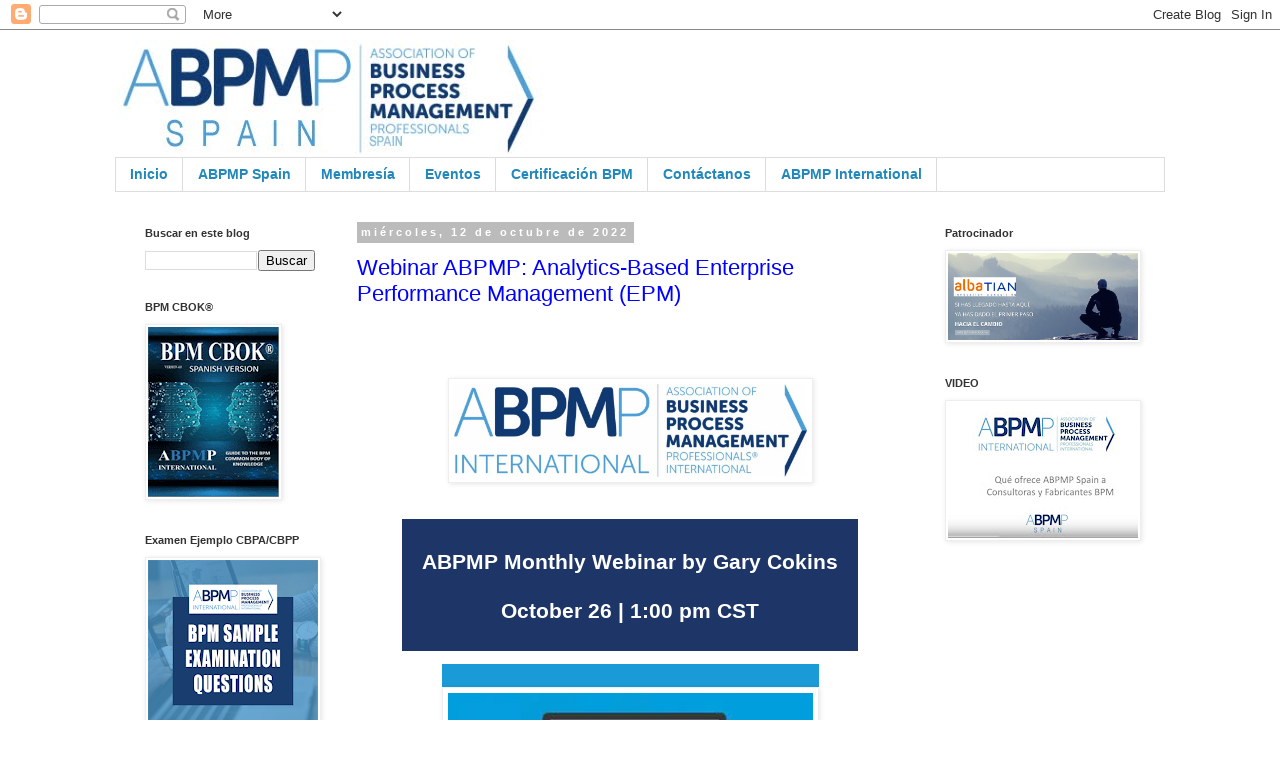

--- FILE ---
content_type: text/html; charset=UTF-8
request_url: https://abpmpspain.blogspot.com/2022/10/
body_size: 14592
content:
<!DOCTYPE html>
<html class='v2' dir='ltr' lang='es'>
<head>
<link href='https://www.blogger.com/static/v1/widgets/335934321-css_bundle_v2.css' rel='stylesheet' type='text/css'/>
<meta content='width=1100' name='viewport'/>
<meta content='text/html; charset=UTF-8' http-equiv='Content-Type'/>
<meta content='blogger' name='generator'/>
<link href='https://abpmpspain.blogspot.com/favicon.ico' rel='icon' type='image/x-icon'/>
<link href='https://abpmpspain.blogspot.com/2022/10/' rel='canonical'/>
<link rel="alternate" type="application/atom+xml" title="ABPMP SPAIN - Atom" href="https://abpmpspain.blogspot.com/feeds/posts/default" />
<link rel="alternate" type="application/rss+xml" title="ABPMP SPAIN - RSS" href="https://abpmpspain.blogspot.com/feeds/posts/default?alt=rss" />
<link rel="service.post" type="application/atom+xml" title="ABPMP SPAIN - Atom" href="https://www.blogger.com/feeds/4951087267572597841/posts/default" />
<!--Can't find substitution for tag [blog.ieCssRetrofitLinks]-->
<meta content='https://abpmpspain.blogspot.com/2022/10/' property='og:url'/>
<meta content='ABPMP SPAIN' property='og:title'/>
<meta content='' property='og:description'/>
<title>ABPMP SPAIN: octubre 2022</title>
<style id='page-skin-1' type='text/css'><!--
/*
-----------------------------------------------
Blogger Template Style
Name:     Simple
Designer: Blogger
URL:      www.blogger.com
----------------------------------------------- */
/* Content
----------------------------------------------- */
body {
font: normal normal 12px Arial, Tahoma, Helvetica, FreeSans, sans-serif;
color: #666666;
background: #ffffff none repeat scroll top left;
padding: 0 0 0 0;
}
html body .region-inner {
min-width: 0;
max-width: 100%;
width: auto;
}
h2 {
font-size: 22px;
}
a:link {
text-decoration:none;
color: #0000ff;
}
a:visited {
text-decoration:none;
color: #0000ff;
}
a:hover {
text-decoration:underline;
color: #33aaff;
}
.body-fauxcolumn-outer .fauxcolumn-inner {
background: transparent none repeat scroll top left;
_background-image: none;
}
.body-fauxcolumn-outer .cap-top {
position: absolute;
z-index: 1;
height: 400px;
width: 100%;
}
.body-fauxcolumn-outer .cap-top .cap-left {
width: 100%;
background: transparent none repeat-x scroll top left;
_background-image: none;
}
.content-outer {
-moz-box-shadow: 0 0 0 rgba(0, 0, 0, .15);
-webkit-box-shadow: 0 0 0 rgba(0, 0, 0, .15);
-goog-ms-box-shadow: 0 0 0 #333333;
box-shadow: 0 0 0 rgba(0, 0, 0, .15);
margin-bottom: 1px;
}
.content-inner {
padding: 10px 40px;
}
.content-inner {
background-color: #ffffff;
}
/* Header
----------------------------------------------- */
.header-outer {
background: transparent none repeat-x scroll 0 -400px;
_background-image: none;
}
.Header h1 {
font: normal normal 40px Arial, Tahoma, Helvetica, FreeSans, sans-serif;
color: #2288bb;
text-shadow: 0 0 0 rgba(0, 0, 0, .2);
}
.Header h1 a {
color: #2288bb;
}
.Header .description {
font-size: 18px;
color: #2288bb;
}
.header-inner .Header .titlewrapper {
padding: 22px 0;
}
.header-inner .Header .descriptionwrapper {
padding: 0 0;
}
/* Tabs
----------------------------------------------- */
.tabs-inner .section:first-child {
border-top: 0 solid #dddddd;
}
.tabs-inner .section:first-child ul {
margin-top: -1px;
border-top: 1px solid #dddddd;
border-left: 1px solid #dddddd;
border-right: 1px solid #dddddd;
}
.tabs-inner .widget ul {
background: transparent none repeat-x scroll 0 -800px;
_background-image: none;
border-bottom: 1px solid #dddddd;
margin-top: 0;
margin-left: -30px;
margin-right: -30px;
}
.tabs-inner .widget li a {
display: inline-block;
padding: .6em 1em;
font: normal bold 14px Arial, Tahoma, Helvetica, FreeSans, sans-serif;
color: #2288bb;
border-left: 1px solid #ffffff;
border-right: 1px solid #dddddd;
}
.tabs-inner .widget li:first-child a {
border-left: none;
}
.tabs-inner .widget li.selected a, .tabs-inner .widget li a:hover {
color: #444444;
background-color: #eeeeee;
text-decoration: none;
}
/* Columns
----------------------------------------------- */
.main-outer {
border-top: 0 solid transparent;
}
.fauxcolumn-left-outer .fauxcolumn-inner {
border-right: 1px solid transparent;
}
.fauxcolumn-right-outer .fauxcolumn-inner {
border-left: 1px solid transparent;
}
/* Headings
----------------------------------------------- */
div.widget > h2,
div.widget h2.title {
margin: 0 0 1em 0;
font: normal bold 11px Arial, Tahoma, Helvetica, FreeSans, sans-serif;
color: #333333;
}
/* Widgets
----------------------------------------------- */
.widget .zippy {
color: #999999;
text-shadow: 2px 2px 1px rgba(0, 0, 0, .1);
}
.widget .popular-posts ul {
list-style: none;
}
/* Posts
----------------------------------------------- */
h2.date-header {
font: normal bold 11px Arial, Tahoma, Helvetica, FreeSans, sans-serif;
}
.date-header span {
background-color: #bbbbbb;
color: #ffffff;
padding: 0.4em;
letter-spacing: 3px;
margin: inherit;
}
.main-inner {
padding-top: 35px;
padding-bottom: 65px;
}
.main-inner .column-center-inner {
padding: 0 0;
}
.main-inner .column-center-inner .section {
margin: 0 1em;
}
.post {
margin: 0 0 45px 0;
}
h3.post-title, .comments h4 {
font: normal normal 22px Arial, Tahoma, Helvetica, FreeSans, sans-serif;
margin: .75em 0 0;
}
.post-body {
font-size: 110%;
line-height: 1.4;
position: relative;
}
.post-body img, .post-body .tr-caption-container, .Profile img, .Image img,
.BlogList .item-thumbnail img {
padding: 2px;
background: #ffffff;
border: 1px solid #eeeeee;
-moz-box-shadow: 1px 1px 5px rgba(0, 0, 0, .1);
-webkit-box-shadow: 1px 1px 5px rgba(0, 0, 0, .1);
box-shadow: 1px 1px 5px rgba(0, 0, 0, .1);
}
.post-body img, .post-body .tr-caption-container {
padding: 5px;
}
.post-body .tr-caption-container {
color: #666666;
}
.post-body .tr-caption-container img {
padding: 0;
background: transparent;
border: none;
-moz-box-shadow: 0 0 0 rgba(0, 0, 0, .1);
-webkit-box-shadow: 0 0 0 rgba(0, 0, 0, .1);
box-shadow: 0 0 0 rgba(0, 0, 0, .1);
}
.post-header {
margin: 0 0 1.5em;
line-height: 1.6;
font-size: 90%;
}
.post-footer {
margin: 20px -2px 0;
padding: 5px 10px;
color: #666666;
background-color: #eeeeee;
border-bottom: 1px solid #eeeeee;
line-height: 1.6;
font-size: 90%;
}
#comments .comment-author {
padding-top: 1.5em;
border-top: 1px solid transparent;
background-position: 0 1.5em;
}
#comments .comment-author:first-child {
padding-top: 0;
border-top: none;
}
.avatar-image-container {
margin: .2em 0 0;
}
#comments .avatar-image-container img {
border: 1px solid #eeeeee;
}
/* Comments
----------------------------------------------- */
.comments .comments-content .icon.blog-author {
background-repeat: no-repeat;
background-image: url([data-uri]);
}
.comments .comments-content .loadmore a {
border-top: 1px solid #999999;
border-bottom: 1px solid #999999;
}
.comments .comment-thread.inline-thread {
background-color: #eeeeee;
}
.comments .continue {
border-top: 2px solid #999999;
}
/* Accents
---------------------------------------------- */
.section-columns td.columns-cell {
border-left: 1px solid transparent;
}
.blog-pager {
background: transparent url(https://resources.blogblog.com/blogblog/data/1kt/simple/paging_dot.png) repeat-x scroll top center;
}
.blog-pager-older-link, .home-link,
.blog-pager-newer-link {
background-color: #ffffff;
padding: 5px;
}
.footer-outer {
border-top: 1px dashed #bbbbbb;
}
/* Mobile
----------------------------------------------- */
body.mobile  {
background-size: auto;
}
.mobile .body-fauxcolumn-outer {
background: transparent none repeat scroll top left;
}
.mobile .body-fauxcolumn-outer .cap-top {
background-size: 100% auto;
}
.mobile .content-outer {
-webkit-box-shadow: 0 0 3px rgba(0, 0, 0, .15);
box-shadow: 0 0 3px rgba(0, 0, 0, .15);
}
.mobile .tabs-inner .widget ul {
margin-left: 0;
margin-right: 0;
}
.mobile .post {
margin: 0;
}
.mobile .main-inner .column-center-inner .section {
margin: 0;
}
.mobile .date-header span {
padding: 0.1em 10px;
margin: 0 -10px;
}
.mobile h3.post-title {
margin: 0;
}
.mobile .blog-pager {
background: transparent none no-repeat scroll top center;
}
.mobile .footer-outer {
border-top: none;
}
.mobile .main-inner, .mobile .footer-inner {
background-color: #ffffff;
}
.mobile-index-contents {
color: #666666;
}
.mobile-link-button {
background-color: #0000ff;
}
.mobile-link-button a:link, .mobile-link-button a:visited {
color: #ffffff;
}
.mobile .tabs-inner .section:first-child {
border-top: none;
}
.mobile .tabs-inner .PageList .widget-content {
background-color: #eeeeee;
color: #444444;
border-top: 1px solid #dddddd;
border-bottom: 1px solid #dddddd;
}
.mobile .tabs-inner .PageList .widget-content .pagelist-arrow {
border-left: 1px solid #dddddd;
}

--></style>
<style id='template-skin-1' type='text/css'><!--
body {
min-width: 1130px;
}
.content-outer, .content-fauxcolumn-outer, .region-inner {
min-width: 1130px;
max-width: 1130px;
_width: 1130px;
}
.main-inner .columns {
padding-left: 230px;
padding-right: 250px;
}
.main-inner .fauxcolumn-center-outer {
left: 230px;
right: 250px;
/* IE6 does not respect left and right together */
_width: expression(this.parentNode.offsetWidth -
parseInt("230px") -
parseInt("250px") + 'px');
}
.main-inner .fauxcolumn-left-outer {
width: 230px;
}
.main-inner .fauxcolumn-right-outer {
width: 250px;
}
.main-inner .column-left-outer {
width: 230px;
right: 100%;
margin-left: -230px;
}
.main-inner .column-right-outer {
width: 250px;
margin-right: -250px;
}
#layout {
min-width: 0;
}
#layout .content-outer {
min-width: 0;
width: 800px;
}
#layout .region-inner {
min-width: 0;
width: auto;
}
body#layout div.add_widget {
padding: 8px;
}
body#layout div.add_widget a {
margin-left: 32px;
}
--></style>
<link href='https://www.blogger.com/dyn-css/authorization.css?targetBlogID=4951087267572597841&amp;zx=4d7125a4-58de-4947-b7a2-8af6e110132c' media='none' onload='if(media!=&#39;all&#39;)media=&#39;all&#39;' rel='stylesheet'/><noscript><link href='https://www.blogger.com/dyn-css/authorization.css?targetBlogID=4951087267572597841&amp;zx=4d7125a4-58de-4947-b7a2-8af6e110132c' rel='stylesheet'/></noscript>
<meta name='google-adsense-platform-account' content='ca-host-pub-1556223355139109'/>
<meta name='google-adsense-platform-domain' content='blogspot.com'/>

</head>
<body class='loading variant-simplysimple'>
<div class='navbar section' id='navbar' name='Barra de navegación'><div class='widget Navbar' data-version='1' id='Navbar1'><script type="text/javascript">
    function setAttributeOnload(object, attribute, val) {
      if(window.addEventListener) {
        window.addEventListener('load',
          function(){ object[attribute] = val; }, false);
      } else {
        window.attachEvent('onload', function(){ object[attribute] = val; });
      }
    }
  </script>
<div id="navbar-iframe-container"></div>
<script type="text/javascript" src="https://apis.google.com/js/platform.js"></script>
<script type="text/javascript">
      gapi.load("gapi.iframes:gapi.iframes.style.bubble", function() {
        if (gapi.iframes && gapi.iframes.getContext) {
          gapi.iframes.getContext().openChild({
              url: 'https://www.blogger.com/navbar/4951087267572597841?origin\x3dhttps://abpmpspain.blogspot.com',
              where: document.getElementById("navbar-iframe-container"),
              id: "navbar-iframe"
          });
        }
      });
    </script><script type="text/javascript">
(function() {
var script = document.createElement('script');
script.type = 'text/javascript';
script.src = '//pagead2.googlesyndication.com/pagead/js/google_top_exp.js';
var head = document.getElementsByTagName('head')[0];
if (head) {
head.appendChild(script);
}})();
</script>
</div></div>
<div class='body-fauxcolumns'>
<div class='fauxcolumn-outer body-fauxcolumn-outer'>
<div class='cap-top'>
<div class='cap-left'></div>
<div class='cap-right'></div>
</div>
<div class='fauxborder-left'>
<div class='fauxborder-right'></div>
<div class='fauxcolumn-inner'>
</div>
</div>
<div class='cap-bottom'>
<div class='cap-left'></div>
<div class='cap-right'></div>
</div>
</div>
</div>
<div class='content'>
<div class='content-fauxcolumns'>
<div class='fauxcolumn-outer content-fauxcolumn-outer'>
<div class='cap-top'>
<div class='cap-left'></div>
<div class='cap-right'></div>
</div>
<div class='fauxborder-left'>
<div class='fauxborder-right'></div>
<div class='fauxcolumn-inner'>
</div>
</div>
<div class='cap-bottom'>
<div class='cap-left'></div>
<div class='cap-right'></div>
</div>
</div>
</div>
<div class='content-outer'>
<div class='content-cap-top cap-top'>
<div class='cap-left'></div>
<div class='cap-right'></div>
</div>
<div class='fauxborder-left content-fauxborder-left'>
<div class='fauxborder-right content-fauxborder-right'></div>
<div class='content-inner'>
<header>
<div class='header-outer'>
<div class='header-cap-top cap-top'>
<div class='cap-left'></div>
<div class='cap-right'></div>
</div>
<div class='fauxborder-left header-fauxborder-left'>
<div class='fauxborder-right header-fauxborder-right'></div>
<div class='region-inner header-inner'>
<div class='header section' id='header' name='Cabecera'><div class='widget Header' data-version='1' id='Header1'>
<div id='header-inner'>
<a href='https://abpmpspain.blogspot.com/' style='display: block'>
<img alt='ABPMP SPAIN' height='118px; ' id='Header1_headerimg' src='https://blogger.googleusercontent.com/img/b/R29vZ2xl/AVvXsEiAwDbdMIorvRaFYPcHqX3_4io-Fb3pJeuYM2J1vuPr7klkxy-WlgeikidMz0DDZl9z2JMiAZAvHyEpsZy2CjfchSToFcbjLbyL1dxGtALSA489rUIMdqqXyHHVQGwL0CmdioxFnLWYUgQ/s1600/ABPMP+Spain.jpg' style='display: block' width='428px; '/>
</a>
</div>
</div></div>
</div>
</div>
<div class='header-cap-bottom cap-bottom'>
<div class='cap-left'></div>
<div class='cap-right'></div>
</div>
</div>
</header>
<div class='tabs-outer'>
<div class='tabs-cap-top cap-top'>
<div class='cap-left'></div>
<div class='cap-right'></div>
</div>
<div class='fauxborder-left tabs-fauxborder-left'>
<div class='fauxborder-right tabs-fauxborder-right'></div>
<div class='region-inner tabs-inner'>
<div class='tabs section' id='crosscol' name='Multicolumnas'><div class='widget PageList' data-version='1' id='PageList1'>
<h2>Páginas</h2>
<div class='widget-content'>
<ul>
<li>
<a href='https://abpmpspain.blogspot.com/'>Inicio</a>
</li>
<li>
<a href='https://abpmpspain.blogspot.com/p/abpmp-spain.html'>ABPMP Spain</a>
</li>
<li>
<a href='https://abpmpspain.blogspot.com/p/membresia.html'>Membresía</a>
</li>
<li>
<a href='https://abpmpspain.blogspot.com/p/eventos.html'>Eventos</a>
</li>
<li>
<a href='https://abpmpspain.blogspot.com/p/certificacion.html'>Certificación BPM</a>
</li>
<li>
<a href='https://abpmpspain.blogspot.com/p/contactanos.html'>Contáctanos</a>
</li>
<li>
<a href='https://www.abpmp.org'>ABPMP International</a>
</li>
</ul>
<div class='clear'></div>
</div>
</div></div>
<div class='tabs no-items section' id='crosscol-overflow' name='Cross-Column 2'></div>
</div>
</div>
<div class='tabs-cap-bottom cap-bottom'>
<div class='cap-left'></div>
<div class='cap-right'></div>
</div>
</div>
<div class='main-outer'>
<div class='main-cap-top cap-top'>
<div class='cap-left'></div>
<div class='cap-right'></div>
</div>
<div class='fauxborder-left main-fauxborder-left'>
<div class='fauxborder-right main-fauxborder-right'></div>
<div class='region-inner main-inner'>
<div class='columns fauxcolumns'>
<div class='fauxcolumn-outer fauxcolumn-center-outer'>
<div class='cap-top'>
<div class='cap-left'></div>
<div class='cap-right'></div>
</div>
<div class='fauxborder-left'>
<div class='fauxborder-right'></div>
<div class='fauxcolumn-inner'>
</div>
</div>
<div class='cap-bottom'>
<div class='cap-left'></div>
<div class='cap-right'></div>
</div>
</div>
<div class='fauxcolumn-outer fauxcolumn-left-outer'>
<div class='cap-top'>
<div class='cap-left'></div>
<div class='cap-right'></div>
</div>
<div class='fauxborder-left'>
<div class='fauxborder-right'></div>
<div class='fauxcolumn-inner'>
</div>
</div>
<div class='cap-bottom'>
<div class='cap-left'></div>
<div class='cap-right'></div>
</div>
</div>
<div class='fauxcolumn-outer fauxcolumn-right-outer'>
<div class='cap-top'>
<div class='cap-left'></div>
<div class='cap-right'></div>
</div>
<div class='fauxborder-left'>
<div class='fauxborder-right'></div>
<div class='fauxcolumn-inner'>
</div>
</div>
<div class='cap-bottom'>
<div class='cap-left'></div>
<div class='cap-right'></div>
</div>
</div>
<!-- corrects IE6 width calculation -->
<div class='columns-inner'>
<div class='column-center-outer'>
<div class='column-center-inner'>
<div class='main section' id='main' name='Principal'><div class='widget Blog' data-version='1' id='Blog1'>
<div class='blog-posts hfeed'>

          <div class="date-outer">
        
<h2 class='date-header'><span>miércoles, 12 de octubre de 2022</span></h2>

          <div class="date-posts">
        
<div class='post-outer'>
<div class='post hentry uncustomized-post-template' itemprop='blogPost' itemscope='itemscope' itemtype='http://schema.org/BlogPosting'>
<meta content='https://files.constantcontact.com/9694ef4d701/111d35cf-185f-4a2a-83eb-a3eacd5dda4a.jpg' itemprop='image_url'/>
<meta content='4951087267572597841' itemprop='blogId'/>
<meta content='5045941975444323168' itemprop='postId'/>
<a name='5045941975444323168'></a>
<h3 class='post-title entry-title' itemprop='name'>
<a href='https://abpmpspain.blogspot.com/2022/10/webinar-abpmp-analytics-based.html'>Webinar ABPMP: Analytics-Based Enterprise Performance Management (EPM)</a>
</h3>
<div class='post-header'>
<div class='post-header-line-1'></div>
</div>
<div class='post-body entry-content' id='post-body-5045941975444323168' itemprop='description articleBody'>
<p>&nbsp;</p><div align="center">

<table border="0" cellpadding="0" cellspacing="0" class="MsoNormalTable" style="mso-cellspacing: 0cm; mso-padding-alt: 0cm 0cm 0cm 0cm; mso-yfti-tbllook: 1184; width: 100%px;">
 <tbody><tr style="mso-yfti-firstrow: yes; mso-yfti-irow: 0; mso-yfti-lastrow: yes;">
  <td style="padding: 0cm 0cm 0cm 0cm; width: 100.0%;" valign="top" width="100%">
  <div align="center">
  <table border="0" cellpadding="0" cellspacing="0" class="MsoNormalTable" style="mso-cellspacing: 0cm; mso-padding-alt: 0cm 0cm 0cm 0cm; mso-yfti-tbllook: 1184; width: 100%px;">
   <tbody><tr style="mso-yfti-firstrow: yes; mso-yfti-irow: 0; mso-yfti-lastrow: yes;">
    <td style="padding: 7.5pt 15.0pt 7.5pt 15.0pt;" valign="top">
    <p align="center" class="MsoNormal" style="text-align: center;"><span style="mso-fareast-font-family: &quot;Times New Roman&quot;;"><a href="https://r20.rs6.net/tn.jsp?f=001D4Dtc6s9I_B6uK4heAL-TuQAkoZdcj6-Cm82PB931-uOiGixHq5o_s5bVhPMY5RVcq6xH6mYqpKVYAbQlwI1b48WyY43YgcXC9Txz2a1V_z1o9Ib1fQnqPQ_ImvZf-PEe3_6nWMFMfw=&amp;c=S6dFmuFn_fTkoJmTTV40Wb16Rs0beu3Z1u-XXDVjittiekA4INKvKw==&amp;ch=h3r-hehAAAkK95krm8pnBrJR8CAuBv5eahjZ7X-13uUv8-ZCWxZwug=="><span style="text-decoration: none; text-underline: none;"><img border="0" class="image_content" data-image-content="" id="_x0000_i1025" src="https://files.constantcontact.com/9694ef4d701/111d35cf-185f-4a2a-83eb-a3eacd5dda4a.jpg" style="display: block; height: auto; max-width: 100%;" width="353" /></span></a><o:p></o:p></span></p>
    </td>
   </tr>
  </tbody></table>
  </div>
  </td>
 </tr>
</tbody></table>

</div>

<p align="center" class="MsoNormal" style="text-align: center;"><span style="display: none; mso-fareast-font-family: &quot;Times New Roman&quot;; mso-hide: all;"><o:p>&nbsp;</o:p></span></p>

<div align="center">

<table border="0" cellpadding="0" cellspacing="0" class="MsoNormalTable" style="background: #1D3567; mso-cellspacing: 0cm; mso-padding-alt: 0cm 0cm 0cm 0cm; mso-yfti-tbllook: 1184; width: 100%px;">
 <tbody><tr style="mso-yfti-firstrow: yes; mso-yfti-irow: 0; mso-yfti-lastrow: yes;">
  <td style="padding: 0cm 0cm 0cm 0cm; width: 100.0%;" valign="top" width="100%">
  <div align="center">
  <table border="0" cellpadding="0" cellspacing="0" class="MsoNormalTable" style="mso-cellspacing: 0cm; mso-padding-alt: 0cm 0cm 0cm 0cm; mso-yfti-tbllook: 1184; width: 100%px;">
   <tbody><tr style="mso-yfti-firstrow: yes; mso-yfti-irow: 0; mso-yfti-lastrow: yes;">
    <td style="padding: 7.5pt 15.0pt 7.5pt 15.0pt;" valign="top">
    <p align="center" style="text-align: center;"><b><span style="color: white; font-family: &quot;Arial&quot;,sans-serif; font-size: 16.0pt;">ABPMP Monthly Webinar by Gary
    Cokins</span></b><b><span style="color: #717a80; font-family: &quot;Arial&quot;,sans-serif; font-size: 19.5pt;"><o:p></o:p></span></b></p>
    <p align="center" style="text-align: center;"><b><span style="color: white; font-family: &quot;Arial&quot;,sans-serif; font-size: 16.0pt;">October 26 | 1:00 pm CST</span></b><b><span style="color: #717a80; font-family: &quot;Arial&quot;,sans-serif; font-size: 19.5pt;"><o:p></o:p></span></b></p>
    </td>
   </tr>
  </tbody></table>
  </div>
  </td>
 </tr>
</tbody></table>

</div>

<p align="center" class="MsoNormal" style="text-align: center;"><span style="display: none; mso-fareast-font-family: &quot;Times New Roman&quot;; mso-hide: all;"><o:p>&nbsp;</o:p></span></p>

<div align="center">

<table border="0" cellpadding="0" cellspacing="0" class="MsoNormalTable" style="background: #1A9AD6; mso-cellspacing: 0cm; mso-padding-alt: 0cm 0cm 0cm 0cm; mso-yfti-tbllook: 1184; width: 100%px;">
 <tbody><tr style="mso-yfti-firstrow: yes; mso-yfti-irow: 0; mso-yfti-lastrow: yes;">
  <td style="padding: 0cm 0cm 0cm 0cm; width: 100.0%;" valign="top" width="100%">
  <div align="center">
  <table border="0" cellpadding="0" cellspacing="0" class="MsoNormalTable" style="mso-cellspacing: 0cm; mso-padding-alt: 0cm 0cm 0cm 0cm; mso-yfti-tbllook: 1184; width: 100%px;">
   <tbody><tr style="mso-yfti-firstrow: yes; mso-yfti-irow: 0; mso-yfti-lastrow: yes;">
    <td style="padding: 7.5pt 0cm 7.5pt 0cm;" valign="top">
    <p align="center" class="MsoNormal" style="text-align: center;"><span style="mso-fareast-font-family: &quot;Times New Roman&quot;;"><img border="0" class="image_content" data-image-content="" id="_x0000_i1026" src="https://files.constantcontact.com/9694ef4d701/80ee9576-123f-4def-9462-b6f8785b5393.jpg" style="display: block; height: auto; max-width: 100%;" width="365" /><o:p></o:p></span></p>
    </td>
   </tr>
  </tbody></table>
  </div>
  </td>
 </tr>
</tbody></table>

</div>

<p align="center" class="MsoNormal" style="text-align: center;"><span style="display: none; mso-fareast-font-family: &quot;Times New Roman&quot;; mso-hide: all;"><o:p>&nbsp;</o:p></span></p>

<div align="center">

<table border="0" cellpadding="0" cellspacing="0" class="MsoNormalTable" style="background: #1C3771; mso-cellspacing: 0cm; mso-padding-alt: 0cm 0cm 0cm 0cm; mso-yfti-tbllook: 1184; width: 100%px;">
 <tbody><tr style="mso-yfti-firstrow: yes; mso-yfti-irow: 0; mso-yfti-lastrow: yes;">
  <td style="padding: 0cm 0cm 0cm 0cm; width: 100.0%;" valign="top" width="100%">
  <div align="center">
  <table border="0" cellpadding="0" cellspacing="0" class="MsoNormalTable" style="mso-cellspacing: 0cm; mso-padding-alt: 0cm 0cm 0cm 0cm; mso-yfti-tbllook: 1184; width: 100%px;">
   <tbody><tr style="mso-yfti-firstrow: yes; mso-yfti-irow: 0; mso-yfti-lastrow: yes;">
    <td style="padding: 7.5pt 15.0pt 7.5pt 15.0pt;" valign="top">
    <p align="center" style="text-align: center;"><b><span style="color: #fefdee; font-family: &quot;Arial&quot;,sans-serif; font-size: 25.5pt;">Analytics-Based Enterprise
    Performance Management (EPM)</span></b><span style="color: #1a191a; font-family: &quot;Verdana&quot;,sans-serif; font-size: 12.0pt;"><o:p></o:p></span></p>
    </td>
   </tr>
  </tbody></table>
  </div>
  </td>
 </tr>
</tbody></table>

</div>

<p align="center" class="MsoNormal" style="text-align: center;"><span style="display: none; mso-fareast-font-family: &quot;Times New Roman&quot;; mso-hide: all;"><o:p>&nbsp;</o:p></span></p>

<div align="center">

<table border="0" cellpadding="0" cellspacing="0" class="MsoNormalTable" style="mso-cellspacing: 0cm; mso-padding-alt: 0cm 0cm 0cm 0cm; mso-yfti-tbllook: 1184; width: 100%px;">
 <tbody><tr style="mso-yfti-firstrow: yes; mso-yfti-irow: 0; mso-yfti-lastrow: yes;">
  <td style="padding: 0cm 0cm 0cm 0cm; width: 100.0%;" valign="top" width="100%">
  <div align="center">
  <table border="0" cellpadding="0" cellspacing="0" class="MsoNormalTable" style="mso-cellspacing: 0cm; mso-padding-alt: 0cm 0cm 0cm 0cm; mso-yfti-tbllook: 1184; width: 100%px;">
   <tbody><tr style="mso-yfti-firstrow: yes; mso-yfti-irow: 0; mso-yfti-lastrow: yes;">
    <td style="padding: 6.75pt 0cm 6.75pt 0cm; width: 100.0%;" valign="top" width="100%">
    <div align="center">
    <table border="0" cellpadding="0" cellspacing="0" class="MsoNormalTable" style="mso-cellspacing: 0cm; mso-padding-alt: 0cm 0cm 0cm 0cm; mso-yfti-tbllook: 1184; width: 93%px;">
     <tbody><tr style="height: .75pt; mso-yfti-firstrow: yes; mso-yfti-irow: 0; mso-yfti-lastrow: yes;">
      <td style="background: #1D3567; height: .75pt; padding: 0cm 0cm 0cm 0cm;">
      <p align="center" class="MsoNormal" style="mso-line-height-alt: .75pt; text-align: center;"><span style="color: white; mso-color-alt: windowtext; mso-fareast-font-family: &quot;Times New Roman&quot;;"><img border="0" height="1" id="_x0000_i1027" src="https://imgssl.constantcontact.com/letters/images/1101116784221/S.gif" style="display: block; height: 1px; width: 5px;" width="5" /></span><span style="mso-fareast-font-family: &quot;Times New Roman&quot;;"><o:p></o:p></span></p>
      </td>
     </tr>
    </tbody></table>
    </div>
    </td>
   </tr>
  </tbody></table>
  </div>
  </td>
 </tr>
</tbody></table>

</div>

<p align="center" class="MsoNormal" style="text-align: center;"><span style="display: none; mso-fareast-font-family: &quot;Times New Roman&quot;; mso-hide: all;"><o:p>&nbsp;</o:p></span></p>

<div align="center">

<table border="0" cellpadding="0" cellspacing="0" class="MsoNormalTable" style="border-radius: 5px; border-spacing: 0; mso-cellspacing: 0cm; mso-padding-alt: 0cm 0cm 0cm 0cm; mso-yfti-tbllook: 1184; width: 100%px;">
 <tbody><tr style="mso-yfti-firstrow: yes; mso-yfti-irow: 0; mso-yfti-lastrow: yes;">
  <td style="padding: 0cm 0cm 0cm 0cm; width: 100.0%;" valign="top" width="100%">
  <div align="center">
  <table border="0" cellpadding="0" cellspacing="0" class="MsoNormalTable" style="mso-cellspacing: 0cm; mso-padding-alt: 0cm 0cm 0cm 0cm; mso-yfti-tbllook: 1184; width: 100%px;">
   <tbody><tr style="mso-yfti-firstrow: yes; mso-yfti-irow: 0; mso-yfti-lastrow: yes;">
    <td style="padding: 7.5pt 15.0pt 7.5pt 15.0pt;">
    <div align="center">
    <table border="0" cellpadding="0" cellspacing="0" class="MsoNormalTable" style="background: #1D3567; mso-cellspacing: 0cm; mso-padding-alt: 0cm 0cm 0cm 0cm; mso-yfti-tbllook: 1184;">
     <tbody><tr style="mso-yfti-firstrow: yes; mso-yfti-irow: 0; mso-yfti-lastrow: yes;">
      <td style="padding: 9.0pt 15.0pt 9.0pt 15.0pt;">
      <p align="center" class="MsoNormal" style="text-align: center;"><span style="color: white; mso-color-alt: windowtext; mso-fareast-font-family: &quot;Times New Roman&quot;;"><a data-trackable="true" href="https://r20.rs6.net/tn.jsp?f=[base64]&amp;c=S6dFmuFn_fTkoJmTTV40Wb16Rs0beu3Z1u-XXDVjittiekA4INKvKw==&amp;ch=h3r-hehAAAkK95krm8pnBrJR8CAuBv5eahjZ7X-13uUv8-ZCWxZwug=="><b><span style="color: white; font-family: &quot;Verdana&quot;,sans-serif; font-size: 16.0pt; text-decoration: none; text-underline: none;">LIVE WEBINAR -
      REGISTER NOW</span></b></a> </span><span style="mso-fareast-font-family: &quot;Times New Roman&quot;;"><o:p></o:p></span></p>
      </td>
     </tr>
    </tbody></table>
    </div>
    </td>
   </tr>
  </tbody></table>
  </div>
  </td>
 </tr>
</tbody></table>

</div>

<p align="center" class="MsoNormal" style="text-align: center;"><span style="display: none; mso-fareast-font-family: &quot;Times New Roman&quot;; mso-hide: all;"><o:p>&nbsp;</o:p></span></p>

<div align="center">

<table border="0" cellpadding="0" cellspacing="0" class="MsoNormalTable" style="mso-cellspacing: 0cm; mso-padding-alt: 0cm 0cm 0cm 0cm; mso-yfti-tbllook: 1184; width: 100%px;">
 <tbody><tr style="mso-yfti-firstrow: yes; mso-yfti-irow: 0; mso-yfti-lastrow: yes;">
  <td style="padding: 0cm 0cm 0cm 0cm; width: 100.0%;" valign="top" width="100%">
  <div align="center">
  <table border="0" cellpadding="0" cellspacing="0" class="MsoNormalTable" style="mso-cellspacing: 0cm; mso-padding-alt: 0cm 0cm 0cm 0cm; mso-yfti-tbllook: 1184; width: 100%px;">
   <tbody><tr style="mso-yfti-firstrow: yes; mso-yfti-irow: 0; mso-yfti-lastrow: yes;">
    <td style="padding: 7.5pt 15.0pt 7.5pt 15.0pt;" valign="top">
    <p style="text-align: justify;"><span style="color: black; font-family: &quot;Arial&quot;,sans-serif; font-size: 12.0pt;">ABPMP invites you to join Gary Cokins for
    this month's educational webinar.</span><span style="color: #1a191a; font-family: &quot;Verdana&quot;,sans-serif; font-size: 12.0pt;"><o:p></o:p></span></p>
    <p style="text-align: justify;"><span style="color: #1a191a; font-family: &quot;Verdana&quot;,sans-serif; font-size: 12.0pt;"><o:p>&nbsp;</o:p></span></p>
    <p><b><span style="color: black; font-family: &quot;Arial&quot;,sans-serif; font-size: 12.0pt;">Learning Objectives:</span></b><span style="color: #1a191a; font-family: &quot;Verdana&quot;,sans-serif; font-size: 12.0pt;"><o:p></o:p></span></p>
    <p><span style="color: #1a191a; font-family: &quot;Verdana&quot;,sans-serif; font-size: 12.0pt;"><o:p>&nbsp;</o:p></span></p>
    <p><span style="color: black; font-family: &quot;Arial&quot;,sans-serif; font-size: 12.0pt;">1.
    How to view enterprise and corporate performance management (EPM/CPM) as
    the seamless integration of managerial methods rather than as a process.</span><span style="color: #1a191a; font-family: &quot;Verdana&quot;,sans-serif; font-size: 12.0pt;"><o:p></o:p></span></p>
    <p><span style="color: #1a191a; font-family: &quot;Verdana&quot;,sans-serif; font-size: 12.0pt;"><o:p>&nbsp;</o:p></span></p>
    <p><span style="color: black; font-family: &quot;Arial&quot;,sans-serif; font-size: 12.0pt;">2.
    Understand how business analytics is an advance over business intelligence
    and where Big Data fits in.</span><span style="color: #1a191a; font-family: &quot;Verdana&quot;,sans-serif; font-size: 12.0pt;"><o:p></o:p></span></p>
    <p><span style="color: #1a191a; font-family: &quot;Verdana&quot;,sans-serif; font-size: 12.0pt;"><o:p>&nbsp;</o:p></span></p>
    <p><span style="color: black; font-family: &quot;Arial&quot;,sans-serif; font-size: 12.0pt;">3.
    How to identify and differentiate strategic KPIs in a balanced scorecard
    and operational performance indicators (PIs) in dashboards.</span><span style="color: #1a191a; font-family: &quot;Verdana&quot;,sans-serif; font-size: 12.0pt;"><o:p></o:p></span></p>
    <p><span style="color: #1a191a; font-family: &quot;Verdana&quot;,sans-serif; font-size: 12.0pt;"><o:p>&nbsp;</o:p></span></p>
    </td>
   </tr>
  </tbody></table>
  </div>
  </td>
 </tr>
</tbody></table>

</div>

<p align="center" class="MsoNormal" style="text-align: center;"><span style="display: none; mso-fareast-font-family: &quot;Times New Roman&quot;; mso-hide: all;"><o:p>&nbsp;</o:p></span></p>

<div align="center">

<table border="0" cellpadding="0" cellspacing="0" class="MsoNormalTable" style="mso-cellspacing: 0cm; mso-padding-alt: 0cm 0cm 0cm 0cm; mso-yfti-tbllook: 1184; width: 100%px;">
 <tbody><tr style="mso-yfti-firstrow: yes; mso-yfti-irow: 0; mso-yfti-lastrow: yes;">
  <td style="padding: 0cm 0cm 0cm 0cm; width: 100.0%;" valign="top" width="100%">
  <div align="center">
  <table border="0" cellpadding="0" cellspacing="0" class="MsoNormalTable" style="mso-cellspacing: 0cm; mso-padding-alt: 0cm 0cm 0cm 0cm; mso-yfti-tbllook: 1184; width: 100%px;">
   <tbody><tr style="mso-yfti-firstrow: yes; mso-yfti-irow: 0; mso-yfti-lastrow: yes;">
    <td style="padding: 7.5pt 15.0pt 7.5pt 15.0pt;" valign="top">
    <table align="right" border="0" cellpadding="0" cellspacing="0" class="MsoNormalTable" style="margin-left: 3.5pt; mso-cellspacing: 0cm; mso-padding-alt: 0cm 0cm 0cm 0cm; mso-table-anchor-horizontal: column; mso-table-anchor-vertical: paragraph; mso-table-left: right; mso-table-lspace: 5.75pt; mso-table-rspace: 2.25pt; mso-table-top: middle; mso-yfti-tbllook: 1184;">
     <tbody><tr style="height: .75pt; mso-yfti-firstrow: yes; mso-yfti-irow: 0;">
      <td style="height: .75pt; padding: 0cm 0cm 0cm 0cm; width: 11.25pt;" valign="top" width="15">
      <p align="center" class="MsoNormal" style="mso-line-height-alt: .75pt; text-align: center;"><span style="mso-fareast-font-family: &quot;Times New Roman&quot;;"><img border="0" height="1" id="_x0000_i1028" src="https://imgssl.constantcontact.com/letters/images/sys/S.gif" width="15" /><o:p></o:p></span></p>
      </td>
      <td style="height: .75pt; padding: 0cm 0cm 0cm 0cm;">
      <p align="right" class="MsoNormal" style="text-align: right;"><span style="mso-fareast-font-family: &quot;Times New Roman&quot;;"><img border="0" class="image_content" data-image-content="" id="_x0000_i1029" src="https://files.constantcontact.com/9694ef4d701/8a78e281-f283-4998-bf52-f86f04016898.jpg" style="display: block; height: auto; max-width: 100%;" width="200" /><o:p></o:p></span></p>
      </td>
     </tr>
     <tr style="height: 3.75pt; mso-yfti-irow: 1; mso-yfti-lastrow: yes;">
      <td style="height: 3.75pt; padding: 0cm 0cm 0cm 0cm; width: 3.75pt;" valign="top" width="5">
      <p align="center" class="MsoNormal" style="mso-line-height-alt: .75pt; text-align: center;"><span style="mso-fareast-font-family: &quot;Times New Roman&quot;;"><img border="0" height="1" id="_x0000_i1030" src="https://imgssl.constantcontact.com/letters/images/sys/S.gif" width="5" /><o:p></o:p></span></p>
      </td>
      <td style="height: 3.75pt; padding: 0cm 0cm 0cm 0cm;" valign="top">
      <p align="center" class="MsoNormal" style="mso-line-height-alt: .75pt; text-align: center;"><span style="mso-fareast-font-family: &quot;Times New Roman&quot;;"><img border="0" height="5" id="_x0000_i1031" src="https://imgssl.constantcontact.com/letters/images/sys/S.gif" width="1" /><o:p></o:p></span></p>
      </td>
     </tr>
    </tbody></table>
    <p><b><span style="color: #1a191a; font-family: &quot;Arial&quot;,sans-serif; font-size: 12.0pt;">Speaker Info:</span></b><span style="color: #1a191a; font-family: &quot;Verdana&quot;,sans-serif; font-size: 12.0pt;"><o:p></o:p></span></p>
    <p><span style="color: #1a191a; font-family: &quot;Verdana&quot;,sans-serif; font-size: 12.0pt;"><o:p>&nbsp;</o:p></span></p>
    <p><span style="color: black; font-family: &quot;Arial&quot;,sans-serif; font-size: 12.0pt;">Gary
    Cokins, CPIM (<a href="mailto:gcokins@garycokins.com">gcokins@garycokins.com</a>;
    phone 919 720 2718) <a href="http://www.garycokins.com">http://www.garycokins.com</a></span><span style="color: #1a191a; font-family: &quot;Verdana&quot;,sans-serif; font-size: 12.0pt;"><o:p></o:p></span></p>
    <p><span style="color: #1a191a; font-family: &quot;Verdana&quot;,sans-serif; font-size: 12.0pt;"><o:p>&nbsp;</o:p></span></p>
    <p class="MsoNormal" style="margin-left: 66.0pt; mso-list: l0 level1 lfo1; tab-stops: list 36.0pt; text-indent: -12.0pt;"><!--[if !supportLists]--><span style="color: black; font-family: Symbol; font-size: 10.0pt; mso-bidi-font-family: Symbol; mso-bidi-font-size: 12.0pt; mso-fareast-font-family: Symbol;"><span style="mso-list: Ignore;">&#183;<span style="font: 7.0pt &quot;Times New Roman&quot;;">&nbsp;&nbsp;&nbsp;
    </span></span></span><!--[endif]--><span style="color: black; font-family: &quot;Arial&quot;,sans-serif; font-size: 12.0pt; mso-fareast-font-family: &quot;Times New Roman&quot;;">Gary
    Cokins is an internationally recognized expert, speaker, and author in
    advanced cost management and performance improvement systems. H</span><span style="color: black; font-family: &quot;Verdana&quot;,sans-serif; font-size: 12.0pt; mso-fareast-font-family: &quot;Times New Roman&quot;;"><o:p></o:p></span></p>
    <p class="MsoNormal" style="margin-left: 66.0pt; mso-list: l0 level1 lfo1; tab-stops: list 36.0pt; text-indent: -12.0pt;"><!--[if !supportLists]--><span style="color: black; font-family: Symbol; font-size: 10.0pt; mso-bidi-font-family: Symbol; mso-bidi-font-size: 12.0pt; mso-fareast-font-family: Symbol;"><span style="mso-list: Ignore;">&#183;<span style="font: 7.0pt &quot;Times New Roman&quot;;">&nbsp;&nbsp;&nbsp;
    </span></span></span><!--[endif]--><span style="color: black; font-family: &quot;Arial&quot;,sans-serif; font-size: 12.0pt; mso-fareast-font-family: &quot;Times New Roman&quot;;">e
    is the founder of Analytics-Based Performance Management, an advisory firm
    located in Cary, North Carolina at <a href="http://www.garycokins.com">www.garycokins.com</a>&nbsp;</span><span style="color: black; font-family: &quot;Verdana&quot;,sans-serif; font-size: 12.0pt; mso-fareast-font-family: &quot;Times New Roman&quot;;"><o:p></o:p></span></p>
    <p><span style="color: #1a191a; font-family: &quot;Verdana&quot;,sans-serif; font-size: 12.0pt;"><o:p>&nbsp;</o:p></span></p>
    <p><span style="color: black; font-family: &quot;Arial&quot;,sans-serif; font-size: 12.0pt;">His
    most recent book co-authored with Larry Maisel is:&nbsp;&nbsp;<i>Predictive
    Business Analytics (ISBN 978-1-118-17556-9) published by John Wiley &amp;
    Sons.&nbsp;&nbsp;</i>Mr. Cokins can be contacted at <a href="mailto:gcokins@garycokins.com">gcokins@garycokins.com</a> .&nbsp;
    Linkedin.com contact: </span><span style="color: #1a191a; font-family: &quot;Verdana&quot;,sans-serif; font-size: 12.0pt;"><a href="https://r20.rs6.net/tn.jsp?f=001D4Dtc6s9I_B6uK4heAL-TuQAkoZdcj6-Cm82PB931-uOiGixHq5o_hIlC6C0R8ipnXSU_9BRyPy1J5Aj6waSGcswSdcSQ8Bg6OIRPC_g8qt4YGYVL0JikjCOwcyChZSSr6hhukrK2vYMDPnzOWR2tPAcbt6qyiw8e9NvuLCZXBp7fc-4K4Ghy1i9ClkILKFF&amp;c=S6dFmuFn_fTkoJmTTV40Wb16Rs0beu3Z1u-XXDVjittiekA4INKvKw==&amp;ch=h3r-hehAAAkK95krm8pnBrJR8CAuBv5eahjZ7X-13uUv8-ZCWxZwug==" target="_blank"><span style="color: black; font-family: &quot;Arial&quot;,sans-serif;">http://www.linkedin.com/pub/gary-cokins/0/15a/949</span></a><o:p></o:p></span></p>
    </td>
   </tr>
  </tbody></table>
  </div>
  </td>
 </tr>
</tbody></table>

</div>

<p align="center" class="MsoNormal" style="text-align: center;"><span style="display: none; mso-fareast-font-family: &quot;Times New Roman&quot;; mso-hide: all;"><o:p>&nbsp;</o:p></span></p>

<div align="center">

<table border="0" cellpadding="0" cellspacing="0" class="MsoNormalTable" style="border-radius: 5px; border-spacing: 0; mso-cellspacing: 0cm; mso-padding-alt: 0cm 0cm 0cm 0cm; mso-yfti-tbllook: 1184; width: 100%px;">
 <tbody><tr style="mso-yfti-firstrow: yes; mso-yfti-irow: 0; mso-yfti-lastrow: yes;">
  <td style="padding: 0cm 0cm 0cm 0cm; width: 100.0%;" valign="top" width="100%">
  <div align="center">
  <table border="0" cellpadding="0" cellspacing="0" class="MsoNormalTable" style="mso-cellspacing: 0cm; mso-padding-alt: 0cm 0cm 0cm 0cm; mso-yfti-tbllook: 1184; width: 100%px;">
   <tbody><tr style="mso-yfti-firstrow: yes; mso-yfti-irow: 0; mso-yfti-lastrow: yes;">
    <td style="padding: 7.5pt 15.0pt 7.5pt 15.0pt;">
    <div align="center">
    <table border="0" cellpadding="0" cellspacing="0" class="MsoNormalTable" style="background: #1D3567; mso-cellspacing: 0cm; mso-padding-alt: 0cm 0cm 0cm 0cm; mso-yfti-tbllook: 1184;">
     <tbody><tr style="mso-yfti-firstrow: yes; mso-yfti-irow: 0; mso-yfti-lastrow: yes;">
      <td style="padding: 9.0pt 15.0pt 9.0pt 15.0pt;">
      <p align="center" class="MsoNormal" style="text-align: center;"><span style="color: white; mso-color-alt: windowtext; mso-fareast-font-family: &quot;Times New Roman&quot;;"><a data-trackable="true" href="https://r20.rs6.net/tn.jsp?f=[base64]&amp;c=S6dFmuFn_fTkoJmTTV40Wb16Rs0beu3Z1u-XXDVjittiekA4INKvKw==&amp;ch=h3r-hehAAAkK95krm8pnBrJR8CAuBv5eahjZ7X-13uUv8-ZCWxZwug=="><b><span style="color: white; font-family: &quot;Verdana&quot;,sans-serif; font-size: 12.0pt; text-decoration: none; text-underline: none;">LIVE WEBINAR -
      REGISTER NOW&nbsp; &nbsp;</span></b></a> </span><span style="mso-fareast-font-family: &quot;Times New Roman&quot;;"><o:p></o:p></span></p>
      </td>
     </tr>
    </tbody></table>
    </div>
    </td>
   </tr>
  </tbody></table>
  </div>
  </td>
 </tr>
</tbody></table>

</div>
<div style='clear: both;'></div>
</div>
<div class='post-footer'>
<div class='post-footer-line post-footer-line-1'>
<span class='post-author vcard'>
Publicado por
<span class='fn' itemprop='author' itemscope='itemscope' itemtype='http://schema.org/Person'>
<meta content='https://www.blogger.com/profile/13617301023558672159' itemprop='url'/>
<a class='g-profile' href='https://www.blogger.com/profile/13617301023558672159' rel='author' title='author profile'>
<span itemprop='name'>Pedro Robledo</span>
</a>
</span>
</span>
<span class='post-timestamp'>
en
<meta content='https://abpmpspain.blogspot.com/2022/10/webinar-abpmp-analytics-based.html' itemprop='url'/>
<a class='timestamp-link' href='https://abpmpspain.blogspot.com/2022/10/webinar-abpmp-analytics-based.html' rel='bookmark' title='permanent link'><abbr class='published' itemprop='datePublished' title='2022-10-12T14:33:00-07:00'>14:33</abbr></a>
</span>
<span class='post-comment-link'>
<a class='comment-link' href='https://abpmpspain.blogspot.com/2022/10/webinar-abpmp-analytics-based.html#comment-form' onclick=''>
No hay comentarios:
  </a>
</span>
<span class='post-icons'>
<span class='item-control blog-admin pid-572615845'>
<a href='https://www.blogger.com/post-edit.g?blogID=4951087267572597841&postID=5045941975444323168&from=pencil' title='Editar entrada'>
<img alt='' class='icon-action' height='18' src='https://resources.blogblog.com/img/icon18_edit_allbkg.gif' width='18'/>
</a>
</span>
</span>
<div class='post-share-buttons goog-inline-block'>
<a class='goog-inline-block share-button sb-email' href='https://www.blogger.com/share-post.g?blogID=4951087267572597841&postID=5045941975444323168&target=email' target='_blank' title='Enviar por correo electrónico'><span class='share-button-link-text'>Enviar por correo electrónico</span></a><a class='goog-inline-block share-button sb-blog' href='https://www.blogger.com/share-post.g?blogID=4951087267572597841&postID=5045941975444323168&target=blog' onclick='window.open(this.href, "_blank", "height=270,width=475"); return false;' target='_blank' title='Escribe un blog'><span class='share-button-link-text'>Escribe un blog</span></a><a class='goog-inline-block share-button sb-twitter' href='https://www.blogger.com/share-post.g?blogID=4951087267572597841&postID=5045941975444323168&target=twitter' target='_blank' title='Compartir en X'><span class='share-button-link-text'>Compartir en X</span></a><a class='goog-inline-block share-button sb-facebook' href='https://www.blogger.com/share-post.g?blogID=4951087267572597841&postID=5045941975444323168&target=facebook' onclick='window.open(this.href, "_blank", "height=430,width=640"); return false;' target='_blank' title='Compartir con Facebook'><span class='share-button-link-text'>Compartir con Facebook</span></a><a class='goog-inline-block share-button sb-pinterest' href='https://www.blogger.com/share-post.g?blogID=4951087267572597841&postID=5045941975444323168&target=pinterest' target='_blank' title='Compartir en Pinterest'><span class='share-button-link-text'>Compartir en Pinterest</span></a>
</div>
</div>
<div class='post-footer-line post-footer-line-2'>
<span class='post-labels'>
</span>
</div>
<div class='post-footer-line post-footer-line-3'>
<span class='post-location'>
</span>
</div>
</div>
</div>
</div>

        </div></div>
      
</div>
<div class='blog-pager' id='blog-pager'>
<span id='blog-pager-newer-link'>
<a class='blog-pager-newer-link' href='https://abpmpspain.blogspot.com/search?updated-max=2024-02-25T02:01:00-08:00&amp;max-results=2&amp;reverse-paginate=true' id='Blog1_blog-pager-newer-link' title='Entradas más recientes'>Entradas más recientes</a>
</span>
<span id='blog-pager-older-link'>
<a class='blog-pager-older-link' href='https://abpmpspain.blogspot.com/search?updated-max=2022-10-12T14:33:00-07:00&amp;max-results=2' id='Blog1_blog-pager-older-link' title='Entradas antiguas'>Entradas antiguas</a>
</span>
<a class='home-link' href='https://abpmpspain.blogspot.com/'>Inicio</a>
</div>
<div class='clear'></div>
<div class='blog-feeds'>
<div class='feed-links'>
Suscribirse a:
<a class='feed-link' href='https://abpmpspain.blogspot.com/feeds/posts/default' target='_blank' type='application/atom+xml'>Comentarios (Atom)</a>
</div>
</div>
</div></div>
</div>
</div>
<div class='column-left-outer'>
<div class='column-left-inner'>
<aside>
<div class='sidebar section' id='sidebar-left-1'><div class='widget BlogSearch' data-version='1' id='BlogSearch1'>
<h2 class='title'>Buscar en este blog</h2>
<div class='widget-content'>
<div id='BlogSearch1_form'>
<form action='https://abpmpspain.blogspot.com/search' class='gsc-search-box' target='_top'>
<table cellpadding='0' cellspacing='0' class='gsc-search-box'>
<tbody>
<tr>
<td class='gsc-input'>
<input autocomplete='off' class='gsc-input' name='q' size='10' title='search' type='text' value=''/>
</td>
<td class='gsc-search-button'>
<input class='gsc-search-button' title='search' type='submit' value='Buscar'/>
</td>
</tr>
</tbody>
</table>
</form>
</div>
</div>
<div class='clear'></div>
</div><div class='widget Image' data-version='1' id='Image2'>
<h2>BPM CBOK&#174;</h2>
<div class='widget-content'>
<a href='https://www.abpmp.org/page/guide_BPM_CBOK'>
<img alt='BPM CBOK®' height='170' id='Image2_img' src='https://blogger.googleusercontent.com/img/b/R29vZ2xl/AVvXsEgFknSCaIfHYSZq0v0jxkNtN0bcMSujhzppiauZwWyHNzVHgWlgYmtX5X7e-LUTeVoXrqUpRLaZ0KUEhxcnEYndQuTH_BG3HinB3HTVihhfFbErTX4NLvagKNDY8NP8c29M8WY6PmxFx3c/s170/cbok-spanish.gif' width='131'/>
</a>
<br/>
</div>
<div class='clear'></div>
</div><div class='widget Image' data-version='1' id='Image1'>
<h2>Examen Ejemplo CBPA/CBPP</h2>
<div class='widget-content'>
<a href='https://abpmpspain.blogspot.com/2021/08/ahora-puedes-practicar-los-examenes.html'>
<img alt='Examen Ejemplo CBPA/CBPP' height='170' id='Image1_img' src='https://blogger.googleusercontent.com/img/b/R29vZ2xl/AVvXsEhf8hR2BxM5sF1fGZHrtphRG0Q9VlIXWuNClO-E8bNseWtpO-ipG6Tmcui8TiHzKiG_np8MEbNGqHCM6TWhobhLA6s_AXlZHfOnZla5iKuIMwyPSXuzE0tfpOhddsbOOMqcEZiMMQmU5U4/s170/20210708_092746_15586.png' width='170'/>
</a>
<br/>
</div>
<div class='clear'></div>
</div><div class='widget BlogArchive' data-version='1' id='BlogArchive1'>
<h2>Archivo del blog</h2>
<div class='widget-content'>
<div id='ArchiveList'>
<div id='BlogArchive1_ArchiveList'>
<ul class='hierarchy'>
<li class='archivedate collapsed'>
<a class='toggle' href='javascript:void(0)'>
<span class='zippy'>

        &#9658;&#160;
      
</span>
</a>
<a class='post-count-link' href='https://abpmpspain.blogspot.com/2025/'>
2025
</a>
<span class='post-count' dir='ltr'>(2)</span>
<ul class='hierarchy'>
<li class='archivedate collapsed'>
<a class='toggle' href='javascript:void(0)'>
<span class='zippy'>

        &#9658;&#160;
      
</span>
</a>
<a class='post-count-link' href='https://abpmpspain.blogspot.com/2025/09/'>
septiembre
</a>
<span class='post-count' dir='ltr'>(1)</span>
</li>
</ul>
<ul class='hierarchy'>
<li class='archivedate collapsed'>
<a class='toggle' href='javascript:void(0)'>
<span class='zippy'>

        &#9658;&#160;
      
</span>
</a>
<a class='post-count-link' href='https://abpmpspain.blogspot.com/2025/05/'>
mayo
</a>
<span class='post-count' dir='ltr'>(1)</span>
</li>
</ul>
</li>
</ul>
<ul class='hierarchy'>
<li class='archivedate collapsed'>
<a class='toggle' href='javascript:void(0)'>
<span class='zippy'>

        &#9658;&#160;
      
</span>
</a>
<a class='post-count-link' href='https://abpmpspain.blogspot.com/2024/'>
2024
</a>
<span class='post-count' dir='ltr'>(9)</span>
<ul class='hierarchy'>
<li class='archivedate collapsed'>
<a class='toggle' href='javascript:void(0)'>
<span class='zippy'>

        &#9658;&#160;
      
</span>
</a>
<a class='post-count-link' href='https://abpmpspain.blogspot.com/2024/10/'>
octubre
</a>
<span class='post-count' dir='ltr'>(1)</span>
</li>
</ul>
<ul class='hierarchy'>
<li class='archivedate collapsed'>
<a class='toggle' href='javascript:void(0)'>
<span class='zippy'>

        &#9658;&#160;
      
</span>
</a>
<a class='post-count-link' href='https://abpmpspain.blogspot.com/2024/08/'>
agosto
</a>
<span class='post-count' dir='ltr'>(1)</span>
</li>
</ul>
<ul class='hierarchy'>
<li class='archivedate collapsed'>
<a class='toggle' href='javascript:void(0)'>
<span class='zippy'>

        &#9658;&#160;
      
</span>
</a>
<a class='post-count-link' href='https://abpmpspain.blogspot.com/2024/07/'>
julio
</a>
<span class='post-count' dir='ltr'>(1)</span>
</li>
</ul>
<ul class='hierarchy'>
<li class='archivedate collapsed'>
<a class='toggle' href='javascript:void(0)'>
<span class='zippy'>

        &#9658;&#160;
      
</span>
</a>
<a class='post-count-link' href='https://abpmpspain.blogspot.com/2024/05/'>
mayo
</a>
<span class='post-count' dir='ltr'>(1)</span>
</li>
</ul>
<ul class='hierarchy'>
<li class='archivedate collapsed'>
<a class='toggle' href='javascript:void(0)'>
<span class='zippy'>

        &#9658;&#160;
      
</span>
</a>
<a class='post-count-link' href='https://abpmpspain.blogspot.com/2024/04/'>
abril
</a>
<span class='post-count' dir='ltr'>(1)</span>
</li>
</ul>
<ul class='hierarchy'>
<li class='archivedate collapsed'>
<a class='toggle' href='javascript:void(0)'>
<span class='zippy'>

        &#9658;&#160;
      
</span>
</a>
<a class='post-count-link' href='https://abpmpspain.blogspot.com/2024/03/'>
marzo
</a>
<span class='post-count' dir='ltr'>(2)</span>
</li>
</ul>
<ul class='hierarchy'>
<li class='archivedate collapsed'>
<a class='toggle' href='javascript:void(0)'>
<span class='zippy'>

        &#9658;&#160;
      
</span>
</a>
<a class='post-count-link' href='https://abpmpspain.blogspot.com/2024/02/'>
febrero
</a>
<span class='post-count' dir='ltr'>(2)</span>
</li>
</ul>
</li>
</ul>
<ul class='hierarchy'>
<li class='archivedate collapsed'>
<a class='toggle' href='javascript:void(0)'>
<span class='zippy'>

        &#9658;&#160;
      
</span>
</a>
<a class='post-count-link' href='https://abpmpspain.blogspot.com/2023/'>
2023
</a>
<span class='post-count' dir='ltr'>(1)</span>
<ul class='hierarchy'>
<li class='archivedate collapsed'>
<a class='toggle' href='javascript:void(0)'>
<span class='zippy'>

        &#9658;&#160;
      
</span>
</a>
<a class='post-count-link' href='https://abpmpspain.blogspot.com/2023/05/'>
mayo
</a>
<span class='post-count' dir='ltr'>(1)</span>
</li>
</ul>
</li>
</ul>
<ul class='hierarchy'>
<li class='archivedate expanded'>
<a class='toggle' href='javascript:void(0)'>
<span class='zippy toggle-open'>

        &#9660;&#160;
      
</span>
</a>
<a class='post-count-link' href='https://abpmpspain.blogspot.com/2022/'>
2022
</a>
<span class='post-count' dir='ltr'>(14)</span>
<ul class='hierarchy'>
<li class='archivedate expanded'>
<a class='toggle' href='javascript:void(0)'>
<span class='zippy toggle-open'>

        &#9660;&#160;
      
</span>
</a>
<a class='post-count-link' href='https://abpmpspain.blogspot.com/2022/10/'>
octubre
</a>
<span class='post-count' dir='ltr'>(1)</span>
<ul class='posts'>
<li><a href='https://abpmpspain.blogspot.com/2022/10/webinar-abpmp-analytics-based.html'>Webinar ABPMP: Analytics-Based Enterprise Performa...</a></li>
</ul>
</li>
</ul>
<ul class='hierarchy'>
<li class='archivedate collapsed'>
<a class='toggle' href='javascript:void(0)'>
<span class='zippy'>

        &#9658;&#160;
      
</span>
</a>
<a class='post-count-link' href='https://abpmpspain.blogspot.com/2022/07/'>
julio
</a>
<span class='post-count' dir='ltr'>(2)</span>
</li>
</ul>
<ul class='hierarchy'>
<li class='archivedate collapsed'>
<a class='toggle' href='javascript:void(0)'>
<span class='zippy'>

        &#9658;&#160;
      
</span>
</a>
<a class='post-count-link' href='https://abpmpspain.blogspot.com/2022/06/'>
junio
</a>
<span class='post-count' dir='ltr'>(3)</span>
</li>
</ul>
<ul class='hierarchy'>
<li class='archivedate collapsed'>
<a class='toggle' href='javascript:void(0)'>
<span class='zippy'>

        &#9658;&#160;
      
</span>
</a>
<a class='post-count-link' href='https://abpmpspain.blogspot.com/2022/05/'>
mayo
</a>
<span class='post-count' dir='ltr'>(2)</span>
</li>
</ul>
<ul class='hierarchy'>
<li class='archivedate collapsed'>
<a class='toggle' href='javascript:void(0)'>
<span class='zippy'>

        &#9658;&#160;
      
</span>
</a>
<a class='post-count-link' href='https://abpmpspain.blogspot.com/2022/04/'>
abril
</a>
<span class='post-count' dir='ltr'>(3)</span>
</li>
</ul>
<ul class='hierarchy'>
<li class='archivedate collapsed'>
<a class='toggle' href='javascript:void(0)'>
<span class='zippy'>

        &#9658;&#160;
      
</span>
</a>
<a class='post-count-link' href='https://abpmpspain.blogspot.com/2022/02/'>
febrero
</a>
<span class='post-count' dir='ltr'>(2)</span>
</li>
</ul>
<ul class='hierarchy'>
<li class='archivedate collapsed'>
<a class='toggle' href='javascript:void(0)'>
<span class='zippy'>

        &#9658;&#160;
      
</span>
</a>
<a class='post-count-link' href='https://abpmpspain.blogspot.com/2022/01/'>
enero
</a>
<span class='post-count' dir='ltr'>(1)</span>
</li>
</ul>
</li>
</ul>
<ul class='hierarchy'>
<li class='archivedate collapsed'>
<a class='toggle' href='javascript:void(0)'>
<span class='zippy'>

        &#9658;&#160;
      
</span>
</a>
<a class='post-count-link' href='https://abpmpspain.blogspot.com/2021/'>
2021
</a>
<span class='post-count' dir='ltr'>(13)</span>
<ul class='hierarchy'>
<li class='archivedate collapsed'>
<a class='toggle' href='javascript:void(0)'>
<span class='zippy'>

        &#9658;&#160;
      
</span>
</a>
<a class='post-count-link' href='https://abpmpspain.blogspot.com/2021/12/'>
diciembre
</a>
<span class='post-count' dir='ltr'>(1)</span>
</li>
</ul>
<ul class='hierarchy'>
<li class='archivedate collapsed'>
<a class='toggle' href='javascript:void(0)'>
<span class='zippy'>

        &#9658;&#160;
      
</span>
</a>
<a class='post-count-link' href='https://abpmpspain.blogspot.com/2021/11/'>
noviembre
</a>
<span class='post-count' dir='ltr'>(3)</span>
</li>
</ul>
<ul class='hierarchy'>
<li class='archivedate collapsed'>
<a class='toggle' href='javascript:void(0)'>
<span class='zippy'>

        &#9658;&#160;
      
</span>
</a>
<a class='post-count-link' href='https://abpmpspain.blogspot.com/2021/09/'>
septiembre
</a>
<span class='post-count' dir='ltr'>(3)</span>
</li>
</ul>
<ul class='hierarchy'>
<li class='archivedate collapsed'>
<a class='toggle' href='javascript:void(0)'>
<span class='zippy'>

        &#9658;&#160;
      
</span>
</a>
<a class='post-count-link' href='https://abpmpspain.blogspot.com/2021/08/'>
agosto
</a>
<span class='post-count' dir='ltr'>(2)</span>
</li>
</ul>
<ul class='hierarchy'>
<li class='archivedate collapsed'>
<a class='toggle' href='javascript:void(0)'>
<span class='zippy'>

        &#9658;&#160;
      
</span>
</a>
<a class='post-count-link' href='https://abpmpspain.blogspot.com/2021/02/'>
febrero
</a>
<span class='post-count' dir='ltr'>(3)</span>
</li>
</ul>
<ul class='hierarchy'>
<li class='archivedate collapsed'>
<a class='toggle' href='javascript:void(0)'>
<span class='zippy'>

        &#9658;&#160;
      
</span>
</a>
<a class='post-count-link' href='https://abpmpspain.blogspot.com/2021/01/'>
enero
</a>
<span class='post-count' dir='ltr'>(1)</span>
</li>
</ul>
</li>
</ul>
<ul class='hierarchy'>
<li class='archivedate collapsed'>
<a class='toggle' href='javascript:void(0)'>
<span class='zippy'>

        &#9658;&#160;
      
</span>
</a>
<a class='post-count-link' href='https://abpmpspain.blogspot.com/2020/'>
2020
</a>
<span class='post-count' dir='ltr'>(28)</span>
<ul class='hierarchy'>
<li class='archivedate collapsed'>
<a class='toggle' href='javascript:void(0)'>
<span class='zippy'>

        &#9658;&#160;
      
</span>
</a>
<a class='post-count-link' href='https://abpmpspain.blogspot.com/2020/12/'>
diciembre
</a>
<span class='post-count' dir='ltr'>(4)</span>
</li>
</ul>
<ul class='hierarchy'>
<li class='archivedate collapsed'>
<a class='toggle' href='javascript:void(0)'>
<span class='zippy'>

        &#9658;&#160;
      
</span>
</a>
<a class='post-count-link' href='https://abpmpspain.blogspot.com/2020/11/'>
noviembre
</a>
<span class='post-count' dir='ltr'>(5)</span>
</li>
</ul>
<ul class='hierarchy'>
<li class='archivedate collapsed'>
<a class='toggle' href='javascript:void(0)'>
<span class='zippy'>

        &#9658;&#160;
      
</span>
</a>
<a class='post-count-link' href='https://abpmpspain.blogspot.com/2020/08/'>
agosto
</a>
<span class='post-count' dir='ltr'>(2)</span>
</li>
</ul>
<ul class='hierarchy'>
<li class='archivedate collapsed'>
<a class='toggle' href='javascript:void(0)'>
<span class='zippy'>

        &#9658;&#160;
      
</span>
</a>
<a class='post-count-link' href='https://abpmpspain.blogspot.com/2020/07/'>
julio
</a>
<span class='post-count' dir='ltr'>(4)</span>
</li>
</ul>
<ul class='hierarchy'>
<li class='archivedate collapsed'>
<a class='toggle' href='javascript:void(0)'>
<span class='zippy'>

        &#9658;&#160;
      
</span>
</a>
<a class='post-count-link' href='https://abpmpspain.blogspot.com/2020/06/'>
junio
</a>
<span class='post-count' dir='ltr'>(3)</span>
</li>
</ul>
<ul class='hierarchy'>
<li class='archivedate collapsed'>
<a class='toggle' href='javascript:void(0)'>
<span class='zippy'>

        &#9658;&#160;
      
</span>
</a>
<a class='post-count-link' href='https://abpmpspain.blogspot.com/2020/05/'>
mayo
</a>
<span class='post-count' dir='ltr'>(2)</span>
</li>
</ul>
<ul class='hierarchy'>
<li class='archivedate collapsed'>
<a class='toggle' href='javascript:void(0)'>
<span class='zippy'>

        &#9658;&#160;
      
</span>
</a>
<a class='post-count-link' href='https://abpmpspain.blogspot.com/2020/04/'>
abril
</a>
<span class='post-count' dir='ltr'>(3)</span>
</li>
</ul>
<ul class='hierarchy'>
<li class='archivedate collapsed'>
<a class='toggle' href='javascript:void(0)'>
<span class='zippy'>

        &#9658;&#160;
      
</span>
</a>
<a class='post-count-link' href='https://abpmpspain.blogspot.com/2020/02/'>
febrero
</a>
<span class='post-count' dir='ltr'>(1)</span>
</li>
</ul>
<ul class='hierarchy'>
<li class='archivedate collapsed'>
<a class='toggle' href='javascript:void(0)'>
<span class='zippy'>

        &#9658;&#160;
      
</span>
</a>
<a class='post-count-link' href='https://abpmpspain.blogspot.com/2020/01/'>
enero
</a>
<span class='post-count' dir='ltr'>(4)</span>
</li>
</ul>
</li>
</ul>
<ul class='hierarchy'>
<li class='archivedate collapsed'>
<a class='toggle' href='javascript:void(0)'>
<span class='zippy'>

        &#9658;&#160;
      
</span>
</a>
<a class='post-count-link' href='https://abpmpspain.blogspot.com/2019/'>
2019
</a>
<span class='post-count' dir='ltr'>(23)</span>
<ul class='hierarchy'>
<li class='archivedate collapsed'>
<a class='toggle' href='javascript:void(0)'>
<span class='zippy'>

        &#9658;&#160;
      
</span>
</a>
<a class='post-count-link' href='https://abpmpspain.blogspot.com/2019/11/'>
noviembre
</a>
<span class='post-count' dir='ltr'>(2)</span>
</li>
</ul>
<ul class='hierarchy'>
<li class='archivedate collapsed'>
<a class='toggle' href='javascript:void(0)'>
<span class='zippy'>

        &#9658;&#160;
      
</span>
</a>
<a class='post-count-link' href='https://abpmpspain.blogspot.com/2019/10/'>
octubre
</a>
<span class='post-count' dir='ltr'>(2)</span>
</li>
</ul>
<ul class='hierarchy'>
<li class='archivedate collapsed'>
<a class='toggle' href='javascript:void(0)'>
<span class='zippy'>

        &#9658;&#160;
      
</span>
</a>
<a class='post-count-link' href='https://abpmpspain.blogspot.com/2019/09/'>
septiembre
</a>
<span class='post-count' dir='ltr'>(1)</span>
</li>
</ul>
<ul class='hierarchy'>
<li class='archivedate collapsed'>
<a class='toggle' href='javascript:void(0)'>
<span class='zippy'>

        &#9658;&#160;
      
</span>
</a>
<a class='post-count-link' href='https://abpmpspain.blogspot.com/2019/07/'>
julio
</a>
<span class='post-count' dir='ltr'>(2)</span>
</li>
</ul>
<ul class='hierarchy'>
<li class='archivedate collapsed'>
<a class='toggle' href='javascript:void(0)'>
<span class='zippy'>

        &#9658;&#160;
      
</span>
</a>
<a class='post-count-link' href='https://abpmpspain.blogspot.com/2019/06/'>
junio
</a>
<span class='post-count' dir='ltr'>(4)</span>
</li>
</ul>
<ul class='hierarchy'>
<li class='archivedate collapsed'>
<a class='toggle' href='javascript:void(0)'>
<span class='zippy'>

        &#9658;&#160;
      
</span>
</a>
<a class='post-count-link' href='https://abpmpspain.blogspot.com/2019/05/'>
mayo
</a>
<span class='post-count' dir='ltr'>(6)</span>
</li>
</ul>
<ul class='hierarchy'>
<li class='archivedate collapsed'>
<a class='toggle' href='javascript:void(0)'>
<span class='zippy'>

        &#9658;&#160;
      
</span>
</a>
<a class='post-count-link' href='https://abpmpspain.blogspot.com/2019/04/'>
abril
</a>
<span class='post-count' dir='ltr'>(6)</span>
</li>
</ul>
</li>
</ul>
</div>
</div>
<div class='clear'></div>
</div>
</div></div>
</aside>
</div>
</div>
<div class='column-right-outer'>
<div class='column-right-inner'>
<aside>
<div class='sidebar section' id='sidebar-right-1'><div class='widget Image' data-version='1' id='Image6'>
<h2>Patrocinador</h2>
<div class='widget-content'>
<a href='https://albatian.com/es/'>
<img alt='Patrocinador' height='87' id='Image6_img' src='https://blogger.googleusercontent.com/img/b/R29vZ2xl/AVvXsEjW5AqP1iMcQdqkeoaMDK0IBzNFNdqilpmNsi4iT8fi9jjPVY-DsvRhPiToz_I5u2gEH5WpTrxjwEhPT0OtNKdHbXyk_2oUh-2EohmBK-qpxYELWoRQwrdAak8Udvd7RUu4t5mVlmjiy58/s1600/Screenshot+2020-12-24+at+08.30.04.png' width='190'/>
</a>
<br/>
</div>
<div class='clear'></div>
</div><div class='widget Image' data-version='1' id='Image5'>
<h2>VIDEO</h2>
<div class='widget-content'>
<a href='https://abpmpspain.blogspot.com/2019/05/que-ofrece-abpmp-spain-consultoras-y.html'>
<img alt='VIDEO' height='135' id='Image5_img' src='https://blogger.googleusercontent.com/img/b/R29vZ2xl/AVvXsEjanoORtFYp2sOPKZzR1TYCUCKrnb3kjJSnj3ewWk_bfQbpyg9IsYFZwG-7bpgdGRCwJdFsxwKOM1hg-gEb8XhYRD120cbIijNYQqEPCTSy3zZtcGFjt2E4T9XlWXp2bg5XarayxDuDSRI/s190/D7ULerlW0AEIRqU.jpg' width='190'/>
</a>
<br/>
</div>
<div class='clear'></div>
</div></div>
</aside>
</div>
</div>
</div>
<div style='clear: both'></div>
<!-- columns -->
</div>
<!-- main -->
</div>
</div>
<div class='main-cap-bottom cap-bottom'>
<div class='cap-left'></div>
<div class='cap-right'></div>
</div>
</div>
<footer>
<div class='footer-outer'>
<div class='footer-cap-top cap-top'>
<div class='cap-left'></div>
<div class='cap-right'></div>
</div>
<div class='fauxborder-left footer-fauxborder-left'>
<div class='fauxborder-right footer-fauxborder-right'></div>
<div class='region-inner footer-inner'>
<div class='foot section' id='footer-1'><div class='widget Label' data-version='1' id='Label1'>
<h2>Etiquetas</h2>
<div class='widget-content cloud-label-widget-content'>
<span class='label-size label-size-2'>
<a dir='ltr' href='https://abpmpspain.blogspot.com/search/label/%23BPMtalks'>#BPMtalks</a>
</span>
<span class='label-size label-size-1'>
<a dir='ltr' href='https://abpmpspain.blogspot.com/search/label/%23BuenasPracticasBPM'>#BuenasPracticasBPM</a>
</span>
<span class='label-size label-size-2'>
<a dir='ltr' href='https://abpmpspain.blogspot.com/search/label/%23DemoProducto'>#DemoProducto</a>
</span>
<span class='label-size label-size-3'>
<a dir='ltr' href='https://abpmpspain.blogspot.com/search/label/ABPMP'>ABPMP</a>
</span>
<span class='label-size label-size-1'>
<a dir='ltr' href='https://abpmpspain.blogspot.com/search/label/ABPMP%20Bolivia'>ABPMP Bolivia</a>
</span>
<span class='label-size label-size-2'>
<a dir='ltr' href='https://abpmpspain.blogspot.com/search/label/ABPMP%20Career%20Center'>ABPMP Career Center</a>
</span>
<span class='label-size label-size-3'>
<a dir='ltr' href='https://abpmpspain.blogspot.com/search/label/ABPMP%20CBOK'>ABPMP CBOK</a>
</span>
<span class='label-size label-size-4'>
<a dir='ltr' href='https://abpmpspain.blogspot.com/search/label/ABPMP%20Educational%20Webinar'>ABPMP Educational Webinar</a>
</span>
<span class='label-size label-size-1'>
<a dir='ltr' href='https://abpmpspain.blogspot.com/search/label/Actividades'>Actividades</a>
</span>
<span class='label-size label-size-1'>
<a dir='ltr' href='https://abpmpspain.blogspot.com/search/label/Albatian%20Consulting'>Albatian Consulting</a>
</span>
<span class='label-size label-size-1'>
<a dir='ltr' href='https://abpmpspain.blogspot.com/search/label/Analytics'>Analytics</a>
</span>
<span class='label-size label-size-1'>
<a dir='ltr' href='https://abpmpspain.blogspot.com/search/label/Andrew%20Spanyi'>Andrew Spanyi</a>
</span>
<span class='label-size label-size-2'>
<a dir='ltr' href='https://abpmpspain.blogspot.com/search/label/Asociaci%C3%B3n'>Asociación</a>
</span>
<span class='label-size label-size-1'>
<a dir='ltr' href='https://abpmpspain.blogspot.com/search/label/Automatizaci%C3%B3n'>Automatización</a>
</span>
<span class='label-size label-size-1'>
<a dir='ltr' href='https://abpmpspain.blogspot.com/search/label/Beneficio%20para%20miembros%20profesionales'>Beneficio para miembros profesionales</a>
</span>
<span class='label-size label-size-1'>
<a dir='ltr' href='https://abpmpspain.blogspot.com/search/label/Board%20of%20Directors'>Board of Directors</a>
</span>
<span class='label-size label-size-1'>
<a dir='ltr' href='https://abpmpspain.blogspot.com/search/label/Bonitasoft'>Bonitasoft</a>
</span>
<span class='label-size label-size-3'>
<a dir='ltr' href='https://abpmpspain.blogspot.com/search/label/BPM'>BPM</a>
</span>
<span class='label-size label-size-3'>
<a dir='ltr' href='https://abpmpspain.blogspot.com/search/label/BPM%20CBOK'>BPM CBOK</a>
</span>
<span class='label-size label-size-1'>
<a dir='ltr' href='https://abpmpspain.blogspot.com/search/label/BPM%20DAY'>BPM DAY</a>
</span>
<span class='label-size label-size-1'>
<a dir='ltr' href='https://abpmpspain.blogspot.com/search/label/BPM%20Expert%20Forum'>BPM Expert Forum</a>
</span>
<span class='label-size label-size-1'>
<a dir='ltr' href='https://abpmpspain.blogspot.com/search/label/BPMA'>BPMA</a>
</span>
<span class='label-size label-size-1'>
<a dir='ltr' href='https://abpmpspain.blogspot.com/search/label/BPMS'>BPMS</a>
</span>
<span class='label-size label-size-1'>
<a dir='ltr' href='https://abpmpspain.blogspot.com/search/label/Brett%20Champlin'>Brett Champlin</a>
</span>
<span class='label-size label-size-1'>
<a dir='ltr' href='https://abpmpspain.blogspot.com/search/label/Buena%20Pr%C3%A1ctica%20BPM'>Buena Práctica BPM</a>
</span>
<span class='label-size label-size-3'>
<a dir='ltr' href='https://abpmpspain.blogspot.com/search/label/Business%20Process%20Management'>Business Process Management</a>
</span>
<span class='label-size label-size-2'>
<a dir='ltr' href='https://abpmpspain.blogspot.com/search/label/Call%20For%20Board%20Nominations'>Call For Board Nominations</a>
</span>
<span class='label-size label-size-1'>
<a dir='ltr' href='https://abpmpspain.blogspot.com/search/label/Call%20for%20Papers'>Call for Papers</a>
</span>
<span class='label-size label-size-1'>
<a dir='ltr' href='https://abpmpspain.blogspot.com/search/label/Cap%C3%ADtulo%20Espa%C3%B1a'>Capítulo España</a>
</span>
<span class='label-size label-size-1'>
<a dir='ltr' href='https://abpmpspain.blogspot.com/search/label/Carrera%20Profesional'>Carrera Profesional</a>
</span>
<span class='label-size label-size-1'>
<a dir='ltr' href='https://abpmpspain.blogspot.com/search/label/Caso'>Caso</a>
</span>
<span class='label-size label-size-3'>
<a dir='ltr' href='https://abpmpspain.blogspot.com/search/label/CBPA'>CBPA</a>
</span>
<span class='label-size label-size-3'>
<a dir='ltr' href='https://abpmpspain.blogspot.com/search/label/CBPL'>CBPL</a>
</span>
<span class='label-size label-size-3'>
<a dir='ltr' href='https://abpmpspain.blogspot.com/search/label/CBPP'>CBPP</a>
</span>
<span class='label-size label-size-3'>
<a dir='ltr' href='https://abpmpspain.blogspot.com/search/label/Certificaci%C3%B3n'>Certificación</a>
</span>
<span class='label-size label-size-1'>
<a dir='ltr' href='https://abpmpspain.blogspot.com/search/label/CEU%3B%20Credenciales'>CEU; Credenciales</a>
</span>
<span class='label-size label-size-2'>
<a dir='ltr' href='https://abpmpspain.blogspot.com/search/label/Consultora%20BPM'>Consultora BPM</a>
</span>
<span class='label-size label-size-1'>
<a dir='ltr' href='https://abpmpspain.blogspot.com/search/label/CV'>CV</a>
</span>
<span class='label-size label-size-1'>
<a dir='ltr' href='https://abpmpspain.blogspot.com/search/label/Data%20Visualization'>Data Visualization</a>
</span>
<span class='label-size label-size-1'>
<a dir='ltr' href='https://abpmpspain.blogspot.com/search/label/Descuentos'>Descuentos</a>
</span>
<span class='label-size label-size-1'>
<a dir='ltr' href='https://abpmpspain.blogspot.com/search/label/Digital%20Badging'>Digital Badging</a>
</span>
<span class='label-size label-size-1'>
<a dir='ltr' href='https://abpmpspain.blogspot.com/search/label/Dise%C3%B1o%20Procesos'>Diseño Procesos</a>
</span>
<span class='label-size label-size-1'>
<a dir='ltr' href='https://abpmpspain.blogspot.com/search/label/ebook'>ebook</a>
</span>
<span class='label-size label-size-1'>
<a dir='ltr' href='https://abpmpspain.blogspot.com/search/label/ECM'>ECM</a>
</span>
<span class='label-size label-size-2'>
<a dir='ltr' href='https://abpmpspain.blogspot.com/search/label/Empleo'>Empleo</a>
</span>
<span class='label-size label-size-1'>
<a dir='ltr' href='https://abpmpspain.blogspot.com/search/label/encuesta'>encuesta</a>
</span>
<span class='label-size label-size-2'>
<a dir='ltr' href='https://abpmpspain.blogspot.com/search/label/Estudio'>Estudio</a>
</span>
<span class='label-size label-size-2'>
<a dir='ltr' href='https://abpmpspain.blogspot.com/search/label/Evento'>Evento</a>
</span>
<span class='label-size label-size-1'>
<a dir='ltr' href='https://abpmpspain.blogspot.com/search/label/Examen'>Examen</a>
</span>
<span class='label-size label-size-1'>
<a dir='ltr' href='https://abpmpspain.blogspot.com/search/label/ex%C3%A1menes'>exámenes</a>
</span>
<span class='label-size label-size-1'>
<a dir='ltr' href='https://abpmpspain.blogspot.com/search/label/Ex%C3%A1menes%20Online%20supervisados'>Exámenes Online supervisados</a>
</span>
<span class='label-size label-size-2'>
<a dir='ltr' href='https://abpmpspain.blogspot.com/search/label/Fabricante%20BPM'>Fabricante BPM</a>
</span>
<span class='label-size label-size-1'>
<a dir='ltr' href='https://abpmpspain.blogspot.com/search/label/Flokzu'>Flokzu</a>
</span>
<span class='label-size label-size-1'>
<a dir='ltr' href='https://abpmpspain.blogspot.com/search/label/Flowable'>Flowable</a>
</span>
<span class='label-size label-size-1'>
<a dir='ltr' href='https://abpmpspain.blogspot.com/search/label/Gerry%20Bruno'>Gerry Bruno</a>
</span>
<span class='label-size label-size-3'>
<a dir='ltr' href='https://abpmpspain.blogspot.com/search/label/Gesti%C3%B3n%20De%20Procesos'>Gestión De Procesos</a>
</span>
<span class='label-size label-size-3'>
<a dir='ltr' href='https://abpmpspain.blogspot.com/search/label/Gesti%C3%B3n%20Por%20Procesos'>Gestión Por Procesos</a>
</span>
<span class='label-size label-size-2'>
<a dir='ltr' href='https://abpmpspain.blogspot.com/search/label/Grabaciones'>Grabaciones</a>
</span>
<span class='label-size label-size-1'>
<a dir='ltr' href='https://abpmpspain.blogspot.com/search/label/Gracias'>Gracias</a>
</span>
<span class='label-size label-size-1'>
<a dir='ltr' href='https://abpmpspain.blogspot.com/search/label/Historias%20de%20%C3%A9xito'>Historias de éxito</a>
</span>
<span class='label-size label-size-1'>
<a dir='ltr' href='https://abpmpspain.blogspot.com/search/label/India'>India</a>
</span>
<span class='label-size label-size-1'>
<a dir='ltr' href='https://abpmpspain.blogspot.com/search/label/Informe'>Informe</a>
</span>
<span class='label-size label-size-1'>
<a dir='ltr' href='https://abpmpspain.blogspot.com/search/label/Insignias'>Insignias</a>
</span>
<span class='label-size label-size-1'>
<a dir='ltr' href='https://abpmpspain.blogspot.com/search/label/iterem'>iterem</a>
</span>
<span class='label-size label-size-1'>
<a dir='ltr' href='https://abpmpspain.blogspot.com/search/label/JOB'>JOB</a>
</span>
<span class='label-size label-size-1'>
<a dir='ltr' href='https://abpmpspain.blogspot.com/search/label/Junta%20Directiva'>Junta Directiva</a>
</span>
<span class='label-size label-size-1'>
<a dir='ltr' href='https://abpmpspain.blogspot.com/search/label/Mathias%20Kirchmer'>Mathias Kirchmer</a>
</span>
<span class='label-size label-size-1'>
<a dir='ltr' href='https://abpmpspain.blogspot.com/search/label/Mejora%20de%20Procesos'>Mejora de Procesos</a>
</span>
<span class='label-size label-size-1'>
<a dir='ltr' href='https://abpmpspain.blogspot.com/search/label/miembros'>miembros</a>
</span>
<span class='label-size label-size-3'>
<a dir='ltr' href='https://abpmpspain.blogspot.com/search/label/Monday%20CBOK%20Study%20Session'>Monday CBOK Study Session</a>
</span>
<span class='label-size label-size-1'>
<a dir='ltr' href='https://abpmpspain.blogspot.com/search/label/Monitorizaci%C3%B3n'>Monitorización</a>
</span>
<span class='label-size label-size-1'>
<a dir='ltr' href='https://abpmpspain.blogspot.com/search/label/Navidad'>Navidad</a>
</span>
<span class='label-size label-size-2'>
<a dir='ltr' href='https://abpmpspain.blogspot.com/search/label/Oferta%20Empleo'>Oferta Empleo</a>
</span>
<span class='label-size label-size-1'>
<a dir='ltr' href='https://abpmpspain.blogspot.com/search/label/Oficina%20sin%20Papeles'>Oficina sin Papeles</a>
</span>
<span class='label-size label-size-1'>
<a dir='ltr' href='https://abpmpspain.blogspot.com/search/label/Paperless'>Paperless</a>
</span>
<span class='label-size label-size-2'>
<a dir='ltr' href='https://abpmpspain.blogspot.com/search/label/Pedro%20Robledo'>Pedro Robledo</a>
</span>
<span class='label-size label-size-1'>
<a dir='ltr' href='https://abpmpspain.blogspot.com/search/label/Podcast'>Podcast</a>
</span>
<span class='label-size label-size-1'>
<a dir='ltr' href='https://abpmpspain.blogspot.com/search/label/Por%20Procesos'>Por Procesos</a>
</span>
<span class='label-size label-size-1'>
<a dir='ltr' href='https://abpmpspain.blogspot.com/search/label/Preguntas%20Examen%3B%20ejemplo%20examen'>Preguntas Examen; ejemplo examen</a>
</span>
<span class='label-size label-size-1'>
<a dir='ltr' href='https://abpmpspain.blogspot.com/search/label/Presidente'>Presidente</a>
</span>
<span class='label-size label-size-1'>
<a dir='ltr' href='https://abpmpspain.blogspot.com/search/label/Procesos%20Estrat%C3%A9gicos'>Procesos Estratégicos</a>
</span>
<span class='label-size label-size-1'>
<a dir='ltr' href='https://abpmpspain.blogspot.com/search/label/Radio'>Radio</a>
</span>
<span class='label-size label-size-1'>
<a dir='ltr' href='https://abpmpspain.blogspot.com/search/label/Reclutar'>Reclutar</a>
</span>
<span class='label-size label-size-1'>
<a dir='ltr' href='https://abpmpspain.blogspot.com/search/label/Recruiting'>Recruiting</a>
</span>
<span class='label-size label-size-1'>
<a dir='ltr' href='https://abpmpspain.blogspot.com/search/label/Report'>Report</a>
</span>
<span class='label-size label-size-1'>
<a dir='ltr' href='https://abpmpspain.blogspot.com/search/label/RPA'>RPA</a>
</span>
<span class='label-size label-size-3'>
<a dir='ltr' href='https://abpmpspain.blogspot.com/search/label/Seliom'>Seliom</a>
</span>
<span class='label-size label-size-2'>
<a dir='ltr' href='https://abpmpspain.blogspot.com/search/label/Servicios'>Servicios</a>
</span>
<span class='label-size label-size-3'>
<a dir='ltr' href='https://abpmpspain.blogspot.com/search/label/Soft%20Expert'>Soft Expert</a>
</span>
<span class='label-size label-size-1'>
<a dir='ltr' href='https://abpmpspain.blogspot.com/search/label/Success%20Story'>Success Story</a>
</span>
<span class='label-size label-size-1'>
<a dir='ltr' href='https://abpmpspain.blogspot.com/search/label/Talento'>Talento</a>
</span>
<span class='label-size label-size-1'>
<a dir='ltr' href='https://abpmpspain.blogspot.com/search/label/Tecnolog%C3%ADa%20y%20Sentido%20Com%C3%BAn'>Tecnología y Sentido Común</a>
</span>
<span class='label-size label-size-1'>
<a dir='ltr' href='https://abpmpspain.blogspot.com/search/label/Tendencias'>Tendencias</a>
</span>
<span class='label-size label-size-1'>
<a dir='ltr' href='https://abpmpspain.blogspot.com/search/label/Tony%20Benedict'>Tony Benedict</a>
</span>
<span class='label-size label-size-1'>
<a dir='ltr' href='https://abpmpspain.blogspot.com/search/label/Transformaci%C3%B3n%20de%20Procesos'>Transformación de Procesos</a>
</span>
<span class='label-size label-size-1'>
<a dir='ltr' href='https://abpmpspain.blogspot.com/search/label/Transformaci%C3%B3n%20Digital'>Transformación Digital</a>
</span>
<span class='label-size label-size-1'>
<a dir='ltr' href='https://abpmpspain.blogspot.com/search/label/TYSC'>TYSC</a>
</span>
<span class='label-size label-size-1'>
<a dir='ltr' href='https://abpmpspain.blogspot.com/search/label/Universidad'>Universidad</a>
</span>
<span class='label-size label-size-1'>
<a dir='ltr' href='https://abpmpspain.blogspot.com/search/label/Video'>Video</a>
</span>
<span class='label-size label-size-5'>
<a dir='ltr' href='https://abpmpspain.blogspot.com/search/label/Webinar'>Webinar</a>
</span>
<span class='label-size label-size-1'>
<a dir='ltr' href='https://abpmpspain.blogspot.com/search/label/WhitePaper'>WhitePaper</a>
</span>
<div class='clear'></div>
</div>
</div></div>
<table border='0' cellpadding='0' cellspacing='0' class='section-columns columns-3'>
<tbody>
<tr>
<td class='first columns-cell'>
<div class='foot no-items section' id='footer-2-1'></div>
</td>
<td class='columns-cell'>
<div class='foot no-items section' id='footer-2-2'></div>
</td>
<td class='columns-cell'>
<div class='foot no-items section' id='footer-2-3'></div>
</td>
</tr>
</tbody>
</table>
<!-- outside of the include in order to lock Attribution widget -->
<div class='foot section' id='footer-3' name='Pie de página'><div class='widget Attribution' data-version='1' id='Attribution1'>
<div class='widget-content' style='text-align: center;'>
(C) ABPMP SPAIN . Tema Sencillo. Con la tecnología de <a href='https://www.blogger.com' target='_blank'>Blogger</a>.
</div>
<div class='clear'></div>
</div></div>
</div>
</div>
<div class='footer-cap-bottom cap-bottom'>
<div class='cap-left'></div>
<div class='cap-right'></div>
</div>
</div>
</footer>
<!-- content -->
</div>
</div>
<div class='content-cap-bottom cap-bottom'>
<div class='cap-left'></div>
<div class='cap-right'></div>
</div>
</div>
</div>
<script type='text/javascript'>
    window.setTimeout(function() {
        document.body.className = document.body.className.replace('loading', '');
      }, 10);
  </script>

<script type="text/javascript" src="https://www.blogger.com/static/v1/widgets/3845888474-widgets.js"></script>
<script type='text/javascript'>
window['__wavt'] = 'AOuZoY4SAue9dKO3nekHOiL6NMNOvXG6yQ:1768844926670';_WidgetManager._Init('//www.blogger.com/rearrange?blogID\x3d4951087267572597841','//abpmpspain.blogspot.com/2022/10/','4951087267572597841');
_WidgetManager._SetDataContext([{'name': 'blog', 'data': {'blogId': '4951087267572597841', 'title': 'ABPMP SPAIN', 'url': 'https://abpmpspain.blogspot.com/2022/10/', 'canonicalUrl': 'https://abpmpspain.blogspot.com/2022/10/', 'homepageUrl': 'https://abpmpspain.blogspot.com/', 'searchUrl': 'https://abpmpspain.blogspot.com/search', 'canonicalHomepageUrl': 'https://abpmpspain.blogspot.com/', 'blogspotFaviconUrl': 'https://abpmpspain.blogspot.com/favicon.ico', 'bloggerUrl': 'https://www.blogger.com', 'hasCustomDomain': false, 'httpsEnabled': true, 'enabledCommentProfileImages': true, 'gPlusViewType': 'FILTERED_POSTMOD', 'adultContent': false, 'analyticsAccountNumber': '', 'encoding': 'UTF-8', 'locale': 'es', 'localeUnderscoreDelimited': 'es', 'languageDirection': 'ltr', 'isPrivate': false, 'isMobile': false, 'isMobileRequest': false, 'mobileClass': '', 'isPrivateBlog': false, 'isDynamicViewsAvailable': true, 'feedLinks': '\x3clink rel\x3d\x22alternate\x22 type\x3d\x22application/atom+xml\x22 title\x3d\x22ABPMP SPAIN - Atom\x22 href\x3d\x22https://abpmpspain.blogspot.com/feeds/posts/default\x22 /\x3e\n\x3clink rel\x3d\x22alternate\x22 type\x3d\x22application/rss+xml\x22 title\x3d\x22ABPMP SPAIN - RSS\x22 href\x3d\x22https://abpmpspain.blogspot.com/feeds/posts/default?alt\x3drss\x22 /\x3e\n\x3clink rel\x3d\x22service.post\x22 type\x3d\x22application/atom+xml\x22 title\x3d\x22ABPMP SPAIN - Atom\x22 href\x3d\x22https://www.blogger.com/feeds/4951087267572597841/posts/default\x22 /\x3e\n', 'meTag': '', 'adsenseHostId': 'ca-host-pub-1556223355139109', 'adsenseHasAds': false, 'adsenseAutoAds': false, 'boqCommentIframeForm': true, 'loginRedirectParam': '', 'isGoogleEverywhereLinkTooltipEnabled': true, 'view': '', 'dynamicViewsCommentsSrc': '//www.blogblog.com/dynamicviews/4224c15c4e7c9321/js/comments.js', 'dynamicViewsScriptSrc': '//www.blogblog.com/dynamicviews/f9a985b7a2d28680', 'plusOneApiSrc': 'https://apis.google.com/js/platform.js', 'disableGComments': true, 'interstitialAccepted': false, 'sharing': {'platforms': [{'name': 'Obtener enlace', 'key': 'link', 'shareMessage': 'Obtener enlace', 'target': ''}, {'name': 'Facebook', 'key': 'facebook', 'shareMessage': 'Compartir en Facebook', 'target': 'facebook'}, {'name': 'Escribe un blog', 'key': 'blogThis', 'shareMessage': 'Escribe un blog', 'target': 'blog'}, {'name': 'X', 'key': 'twitter', 'shareMessage': 'Compartir en X', 'target': 'twitter'}, {'name': 'Pinterest', 'key': 'pinterest', 'shareMessage': 'Compartir en Pinterest', 'target': 'pinterest'}, {'name': 'Correo electr\xf3nico', 'key': 'email', 'shareMessage': 'Correo electr\xf3nico', 'target': 'email'}], 'disableGooglePlus': true, 'googlePlusShareButtonWidth': 0, 'googlePlusBootstrap': '\x3cscript type\x3d\x22text/javascript\x22\x3ewindow.___gcfg \x3d {\x27lang\x27: \x27es\x27};\x3c/script\x3e'}, 'hasCustomJumpLinkMessage': false, 'jumpLinkMessage': 'Leer m\xe1s', 'pageType': 'archive', 'pageName': 'octubre 2022', 'pageTitle': 'ABPMP SPAIN: octubre 2022'}}, {'name': 'features', 'data': {}}, {'name': 'messages', 'data': {'edit': 'Editar', 'linkCopiedToClipboard': 'El enlace se ha copiado en el Portapapeles.', 'ok': 'Aceptar', 'postLink': 'Enlace de la entrada'}}, {'name': 'template', 'data': {'name': 'Simple', 'localizedName': 'Sencillo', 'isResponsive': false, 'isAlternateRendering': false, 'isCustom': false, 'variant': 'simplysimple', 'variantId': 'simplysimple'}}, {'name': 'view', 'data': {'classic': {'name': 'classic', 'url': '?view\x3dclassic'}, 'flipcard': {'name': 'flipcard', 'url': '?view\x3dflipcard'}, 'magazine': {'name': 'magazine', 'url': '?view\x3dmagazine'}, 'mosaic': {'name': 'mosaic', 'url': '?view\x3dmosaic'}, 'sidebar': {'name': 'sidebar', 'url': '?view\x3dsidebar'}, 'snapshot': {'name': 'snapshot', 'url': '?view\x3dsnapshot'}, 'timeslide': {'name': 'timeslide', 'url': '?view\x3dtimeslide'}, 'isMobile': false, 'title': 'ABPMP SPAIN', 'description': '', 'url': 'https://abpmpspain.blogspot.com/2022/10/', 'type': 'feed', 'isSingleItem': false, 'isMultipleItems': true, 'isError': false, 'isPage': false, 'isPost': false, 'isHomepage': false, 'isArchive': true, 'isLabelSearch': false, 'archive': {'year': 2022, 'month': 10, 'rangeMessage': 'Mostrando entradas de octubre, 2022'}}}]);
_WidgetManager._RegisterWidget('_NavbarView', new _WidgetInfo('Navbar1', 'navbar', document.getElementById('Navbar1'), {}, 'displayModeFull'));
_WidgetManager._RegisterWidget('_HeaderView', new _WidgetInfo('Header1', 'header', document.getElementById('Header1'), {}, 'displayModeFull'));
_WidgetManager._RegisterWidget('_PageListView', new _WidgetInfo('PageList1', 'crosscol', document.getElementById('PageList1'), {'title': 'P\xe1ginas', 'links': [{'isCurrentPage': false, 'href': 'https://abpmpspain.blogspot.com/', 'title': 'Inicio'}, {'isCurrentPage': false, 'href': 'https://abpmpspain.blogspot.com/p/abpmp-spain.html', 'id': '1348797344008226402', 'title': 'ABPMP Spain'}, {'isCurrentPage': false, 'href': 'https://abpmpspain.blogspot.com/p/membresia.html', 'id': '8003338048507893675', 'title': 'Membres\xeda'}, {'isCurrentPage': false, 'href': 'https://abpmpspain.blogspot.com/p/eventos.html', 'id': '3075002786116636612', 'title': 'Eventos'}, {'isCurrentPage': false, 'href': 'https://abpmpspain.blogspot.com/p/certificacion.html', 'id': '6197468582416949610', 'title': 'Certificaci\xf3n BPM'}, {'isCurrentPage': false, 'href': 'https://abpmpspain.blogspot.com/p/contactanos.html', 'id': '6221323996642019591', 'title': 'Cont\xe1ctanos'}, {'isCurrentPage': false, 'href': 'https://www.abpmp.org', 'title': 'ABPMP International'}], 'mobile': false, 'showPlaceholder': true, 'hasCurrentPage': false}, 'displayModeFull'));
_WidgetManager._RegisterWidget('_BlogView', new _WidgetInfo('Blog1', 'main', document.getElementById('Blog1'), {'cmtInteractionsEnabled': false, 'lightboxEnabled': true, 'lightboxModuleUrl': 'https://www.blogger.com/static/v1/jsbin/498020680-lbx__es.js', 'lightboxCssUrl': 'https://www.blogger.com/static/v1/v-css/828616780-lightbox_bundle.css'}, 'displayModeFull'));
_WidgetManager._RegisterWidget('_BlogSearchView', new _WidgetInfo('BlogSearch1', 'sidebar-left-1', document.getElementById('BlogSearch1'), {}, 'displayModeFull'));
_WidgetManager._RegisterWidget('_ImageView', new _WidgetInfo('Image2', 'sidebar-left-1', document.getElementById('Image2'), {'resize': true}, 'displayModeFull'));
_WidgetManager._RegisterWidget('_ImageView', new _WidgetInfo('Image1', 'sidebar-left-1', document.getElementById('Image1'), {'resize': true}, 'displayModeFull'));
_WidgetManager._RegisterWidget('_BlogArchiveView', new _WidgetInfo('BlogArchive1', 'sidebar-left-1', document.getElementById('BlogArchive1'), {'languageDirection': 'ltr', 'loadingMessage': 'Cargando\x26hellip;'}, 'displayModeFull'));
_WidgetManager._RegisterWidget('_ImageView', new _WidgetInfo('Image6', 'sidebar-right-1', document.getElementById('Image6'), {'resize': true}, 'displayModeFull'));
_WidgetManager._RegisterWidget('_ImageView', new _WidgetInfo('Image5', 'sidebar-right-1', document.getElementById('Image5'), {'resize': true}, 'displayModeFull'));
_WidgetManager._RegisterWidget('_LabelView', new _WidgetInfo('Label1', 'footer-1', document.getElementById('Label1'), {}, 'displayModeFull'));
_WidgetManager._RegisterWidget('_AttributionView', new _WidgetInfo('Attribution1', 'footer-3', document.getElementById('Attribution1'), {}, 'displayModeFull'));
</script>
</body>
</html>